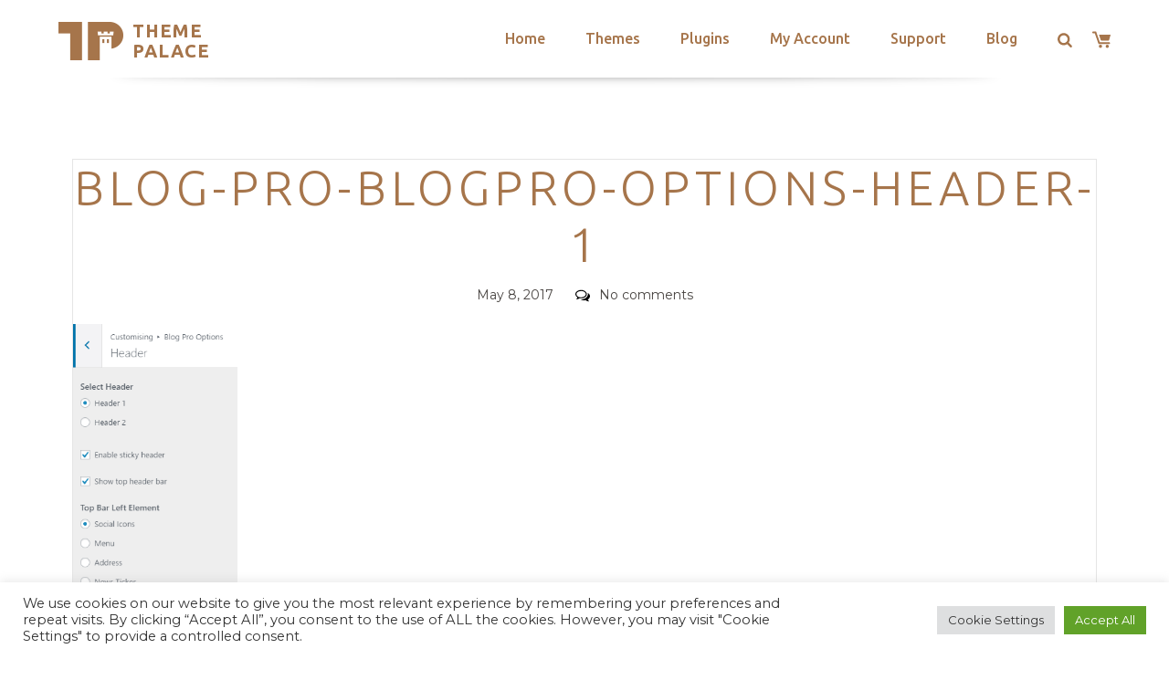

--- FILE ---
content_type: text/html; charset=utf-8
request_url: https://www.google.com/recaptcha/api2/anchor?ar=1&k=6LeXqEYpAAAAAKQkrwKYvQBNG0X_nGzd-mJL6MtL&co=aHR0cHM6Ly90aGVtZXBhbGFjZS5jb206NDQz&hl=en&v=PoyoqOPhxBO7pBk68S4YbpHZ&size=invisible&anchor-ms=20000&execute-ms=30000&cb=b6bmhhxuurqh
body_size: 48591
content:
<!DOCTYPE HTML><html dir="ltr" lang="en"><head><meta http-equiv="Content-Type" content="text/html; charset=UTF-8">
<meta http-equiv="X-UA-Compatible" content="IE=edge">
<title>reCAPTCHA</title>
<style type="text/css">
/* cyrillic-ext */
@font-face {
  font-family: 'Roboto';
  font-style: normal;
  font-weight: 400;
  font-stretch: 100%;
  src: url(//fonts.gstatic.com/s/roboto/v48/KFO7CnqEu92Fr1ME7kSn66aGLdTylUAMa3GUBHMdazTgWw.woff2) format('woff2');
  unicode-range: U+0460-052F, U+1C80-1C8A, U+20B4, U+2DE0-2DFF, U+A640-A69F, U+FE2E-FE2F;
}
/* cyrillic */
@font-face {
  font-family: 'Roboto';
  font-style: normal;
  font-weight: 400;
  font-stretch: 100%;
  src: url(//fonts.gstatic.com/s/roboto/v48/KFO7CnqEu92Fr1ME7kSn66aGLdTylUAMa3iUBHMdazTgWw.woff2) format('woff2');
  unicode-range: U+0301, U+0400-045F, U+0490-0491, U+04B0-04B1, U+2116;
}
/* greek-ext */
@font-face {
  font-family: 'Roboto';
  font-style: normal;
  font-weight: 400;
  font-stretch: 100%;
  src: url(//fonts.gstatic.com/s/roboto/v48/KFO7CnqEu92Fr1ME7kSn66aGLdTylUAMa3CUBHMdazTgWw.woff2) format('woff2');
  unicode-range: U+1F00-1FFF;
}
/* greek */
@font-face {
  font-family: 'Roboto';
  font-style: normal;
  font-weight: 400;
  font-stretch: 100%;
  src: url(//fonts.gstatic.com/s/roboto/v48/KFO7CnqEu92Fr1ME7kSn66aGLdTylUAMa3-UBHMdazTgWw.woff2) format('woff2');
  unicode-range: U+0370-0377, U+037A-037F, U+0384-038A, U+038C, U+038E-03A1, U+03A3-03FF;
}
/* math */
@font-face {
  font-family: 'Roboto';
  font-style: normal;
  font-weight: 400;
  font-stretch: 100%;
  src: url(//fonts.gstatic.com/s/roboto/v48/KFO7CnqEu92Fr1ME7kSn66aGLdTylUAMawCUBHMdazTgWw.woff2) format('woff2');
  unicode-range: U+0302-0303, U+0305, U+0307-0308, U+0310, U+0312, U+0315, U+031A, U+0326-0327, U+032C, U+032F-0330, U+0332-0333, U+0338, U+033A, U+0346, U+034D, U+0391-03A1, U+03A3-03A9, U+03B1-03C9, U+03D1, U+03D5-03D6, U+03F0-03F1, U+03F4-03F5, U+2016-2017, U+2034-2038, U+203C, U+2040, U+2043, U+2047, U+2050, U+2057, U+205F, U+2070-2071, U+2074-208E, U+2090-209C, U+20D0-20DC, U+20E1, U+20E5-20EF, U+2100-2112, U+2114-2115, U+2117-2121, U+2123-214F, U+2190, U+2192, U+2194-21AE, U+21B0-21E5, U+21F1-21F2, U+21F4-2211, U+2213-2214, U+2216-22FF, U+2308-230B, U+2310, U+2319, U+231C-2321, U+2336-237A, U+237C, U+2395, U+239B-23B7, U+23D0, U+23DC-23E1, U+2474-2475, U+25AF, U+25B3, U+25B7, U+25BD, U+25C1, U+25CA, U+25CC, U+25FB, U+266D-266F, U+27C0-27FF, U+2900-2AFF, U+2B0E-2B11, U+2B30-2B4C, U+2BFE, U+3030, U+FF5B, U+FF5D, U+1D400-1D7FF, U+1EE00-1EEFF;
}
/* symbols */
@font-face {
  font-family: 'Roboto';
  font-style: normal;
  font-weight: 400;
  font-stretch: 100%;
  src: url(//fonts.gstatic.com/s/roboto/v48/KFO7CnqEu92Fr1ME7kSn66aGLdTylUAMaxKUBHMdazTgWw.woff2) format('woff2');
  unicode-range: U+0001-000C, U+000E-001F, U+007F-009F, U+20DD-20E0, U+20E2-20E4, U+2150-218F, U+2190, U+2192, U+2194-2199, U+21AF, U+21E6-21F0, U+21F3, U+2218-2219, U+2299, U+22C4-22C6, U+2300-243F, U+2440-244A, U+2460-24FF, U+25A0-27BF, U+2800-28FF, U+2921-2922, U+2981, U+29BF, U+29EB, U+2B00-2BFF, U+4DC0-4DFF, U+FFF9-FFFB, U+10140-1018E, U+10190-1019C, U+101A0, U+101D0-101FD, U+102E0-102FB, U+10E60-10E7E, U+1D2C0-1D2D3, U+1D2E0-1D37F, U+1F000-1F0FF, U+1F100-1F1AD, U+1F1E6-1F1FF, U+1F30D-1F30F, U+1F315, U+1F31C, U+1F31E, U+1F320-1F32C, U+1F336, U+1F378, U+1F37D, U+1F382, U+1F393-1F39F, U+1F3A7-1F3A8, U+1F3AC-1F3AF, U+1F3C2, U+1F3C4-1F3C6, U+1F3CA-1F3CE, U+1F3D4-1F3E0, U+1F3ED, U+1F3F1-1F3F3, U+1F3F5-1F3F7, U+1F408, U+1F415, U+1F41F, U+1F426, U+1F43F, U+1F441-1F442, U+1F444, U+1F446-1F449, U+1F44C-1F44E, U+1F453, U+1F46A, U+1F47D, U+1F4A3, U+1F4B0, U+1F4B3, U+1F4B9, U+1F4BB, U+1F4BF, U+1F4C8-1F4CB, U+1F4D6, U+1F4DA, U+1F4DF, U+1F4E3-1F4E6, U+1F4EA-1F4ED, U+1F4F7, U+1F4F9-1F4FB, U+1F4FD-1F4FE, U+1F503, U+1F507-1F50B, U+1F50D, U+1F512-1F513, U+1F53E-1F54A, U+1F54F-1F5FA, U+1F610, U+1F650-1F67F, U+1F687, U+1F68D, U+1F691, U+1F694, U+1F698, U+1F6AD, U+1F6B2, U+1F6B9-1F6BA, U+1F6BC, U+1F6C6-1F6CF, U+1F6D3-1F6D7, U+1F6E0-1F6EA, U+1F6F0-1F6F3, U+1F6F7-1F6FC, U+1F700-1F7FF, U+1F800-1F80B, U+1F810-1F847, U+1F850-1F859, U+1F860-1F887, U+1F890-1F8AD, U+1F8B0-1F8BB, U+1F8C0-1F8C1, U+1F900-1F90B, U+1F93B, U+1F946, U+1F984, U+1F996, U+1F9E9, U+1FA00-1FA6F, U+1FA70-1FA7C, U+1FA80-1FA89, U+1FA8F-1FAC6, U+1FACE-1FADC, U+1FADF-1FAE9, U+1FAF0-1FAF8, U+1FB00-1FBFF;
}
/* vietnamese */
@font-face {
  font-family: 'Roboto';
  font-style: normal;
  font-weight: 400;
  font-stretch: 100%;
  src: url(//fonts.gstatic.com/s/roboto/v48/KFO7CnqEu92Fr1ME7kSn66aGLdTylUAMa3OUBHMdazTgWw.woff2) format('woff2');
  unicode-range: U+0102-0103, U+0110-0111, U+0128-0129, U+0168-0169, U+01A0-01A1, U+01AF-01B0, U+0300-0301, U+0303-0304, U+0308-0309, U+0323, U+0329, U+1EA0-1EF9, U+20AB;
}
/* latin-ext */
@font-face {
  font-family: 'Roboto';
  font-style: normal;
  font-weight: 400;
  font-stretch: 100%;
  src: url(//fonts.gstatic.com/s/roboto/v48/KFO7CnqEu92Fr1ME7kSn66aGLdTylUAMa3KUBHMdazTgWw.woff2) format('woff2');
  unicode-range: U+0100-02BA, U+02BD-02C5, U+02C7-02CC, U+02CE-02D7, U+02DD-02FF, U+0304, U+0308, U+0329, U+1D00-1DBF, U+1E00-1E9F, U+1EF2-1EFF, U+2020, U+20A0-20AB, U+20AD-20C0, U+2113, U+2C60-2C7F, U+A720-A7FF;
}
/* latin */
@font-face {
  font-family: 'Roboto';
  font-style: normal;
  font-weight: 400;
  font-stretch: 100%;
  src: url(//fonts.gstatic.com/s/roboto/v48/KFO7CnqEu92Fr1ME7kSn66aGLdTylUAMa3yUBHMdazQ.woff2) format('woff2');
  unicode-range: U+0000-00FF, U+0131, U+0152-0153, U+02BB-02BC, U+02C6, U+02DA, U+02DC, U+0304, U+0308, U+0329, U+2000-206F, U+20AC, U+2122, U+2191, U+2193, U+2212, U+2215, U+FEFF, U+FFFD;
}
/* cyrillic-ext */
@font-face {
  font-family: 'Roboto';
  font-style: normal;
  font-weight: 500;
  font-stretch: 100%;
  src: url(//fonts.gstatic.com/s/roboto/v48/KFO7CnqEu92Fr1ME7kSn66aGLdTylUAMa3GUBHMdazTgWw.woff2) format('woff2');
  unicode-range: U+0460-052F, U+1C80-1C8A, U+20B4, U+2DE0-2DFF, U+A640-A69F, U+FE2E-FE2F;
}
/* cyrillic */
@font-face {
  font-family: 'Roboto';
  font-style: normal;
  font-weight: 500;
  font-stretch: 100%;
  src: url(//fonts.gstatic.com/s/roboto/v48/KFO7CnqEu92Fr1ME7kSn66aGLdTylUAMa3iUBHMdazTgWw.woff2) format('woff2');
  unicode-range: U+0301, U+0400-045F, U+0490-0491, U+04B0-04B1, U+2116;
}
/* greek-ext */
@font-face {
  font-family: 'Roboto';
  font-style: normal;
  font-weight: 500;
  font-stretch: 100%;
  src: url(//fonts.gstatic.com/s/roboto/v48/KFO7CnqEu92Fr1ME7kSn66aGLdTylUAMa3CUBHMdazTgWw.woff2) format('woff2');
  unicode-range: U+1F00-1FFF;
}
/* greek */
@font-face {
  font-family: 'Roboto';
  font-style: normal;
  font-weight: 500;
  font-stretch: 100%;
  src: url(//fonts.gstatic.com/s/roboto/v48/KFO7CnqEu92Fr1ME7kSn66aGLdTylUAMa3-UBHMdazTgWw.woff2) format('woff2');
  unicode-range: U+0370-0377, U+037A-037F, U+0384-038A, U+038C, U+038E-03A1, U+03A3-03FF;
}
/* math */
@font-face {
  font-family: 'Roboto';
  font-style: normal;
  font-weight: 500;
  font-stretch: 100%;
  src: url(//fonts.gstatic.com/s/roboto/v48/KFO7CnqEu92Fr1ME7kSn66aGLdTylUAMawCUBHMdazTgWw.woff2) format('woff2');
  unicode-range: U+0302-0303, U+0305, U+0307-0308, U+0310, U+0312, U+0315, U+031A, U+0326-0327, U+032C, U+032F-0330, U+0332-0333, U+0338, U+033A, U+0346, U+034D, U+0391-03A1, U+03A3-03A9, U+03B1-03C9, U+03D1, U+03D5-03D6, U+03F0-03F1, U+03F4-03F5, U+2016-2017, U+2034-2038, U+203C, U+2040, U+2043, U+2047, U+2050, U+2057, U+205F, U+2070-2071, U+2074-208E, U+2090-209C, U+20D0-20DC, U+20E1, U+20E5-20EF, U+2100-2112, U+2114-2115, U+2117-2121, U+2123-214F, U+2190, U+2192, U+2194-21AE, U+21B0-21E5, U+21F1-21F2, U+21F4-2211, U+2213-2214, U+2216-22FF, U+2308-230B, U+2310, U+2319, U+231C-2321, U+2336-237A, U+237C, U+2395, U+239B-23B7, U+23D0, U+23DC-23E1, U+2474-2475, U+25AF, U+25B3, U+25B7, U+25BD, U+25C1, U+25CA, U+25CC, U+25FB, U+266D-266F, U+27C0-27FF, U+2900-2AFF, U+2B0E-2B11, U+2B30-2B4C, U+2BFE, U+3030, U+FF5B, U+FF5D, U+1D400-1D7FF, U+1EE00-1EEFF;
}
/* symbols */
@font-face {
  font-family: 'Roboto';
  font-style: normal;
  font-weight: 500;
  font-stretch: 100%;
  src: url(//fonts.gstatic.com/s/roboto/v48/KFO7CnqEu92Fr1ME7kSn66aGLdTylUAMaxKUBHMdazTgWw.woff2) format('woff2');
  unicode-range: U+0001-000C, U+000E-001F, U+007F-009F, U+20DD-20E0, U+20E2-20E4, U+2150-218F, U+2190, U+2192, U+2194-2199, U+21AF, U+21E6-21F0, U+21F3, U+2218-2219, U+2299, U+22C4-22C6, U+2300-243F, U+2440-244A, U+2460-24FF, U+25A0-27BF, U+2800-28FF, U+2921-2922, U+2981, U+29BF, U+29EB, U+2B00-2BFF, U+4DC0-4DFF, U+FFF9-FFFB, U+10140-1018E, U+10190-1019C, U+101A0, U+101D0-101FD, U+102E0-102FB, U+10E60-10E7E, U+1D2C0-1D2D3, U+1D2E0-1D37F, U+1F000-1F0FF, U+1F100-1F1AD, U+1F1E6-1F1FF, U+1F30D-1F30F, U+1F315, U+1F31C, U+1F31E, U+1F320-1F32C, U+1F336, U+1F378, U+1F37D, U+1F382, U+1F393-1F39F, U+1F3A7-1F3A8, U+1F3AC-1F3AF, U+1F3C2, U+1F3C4-1F3C6, U+1F3CA-1F3CE, U+1F3D4-1F3E0, U+1F3ED, U+1F3F1-1F3F3, U+1F3F5-1F3F7, U+1F408, U+1F415, U+1F41F, U+1F426, U+1F43F, U+1F441-1F442, U+1F444, U+1F446-1F449, U+1F44C-1F44E, U+1F453, U+1F46A, U+1F47D, U+1F4A3, U+1F4B0, U+1F4B3, U+1F4B9, U+1F4BB, U+1F4BF, U+1F4C8-1F4CB, U+1F4D6, U+1F4DA, U+1F4DF, U+1F4E3-1F4E6, U+1F4EA-1F4ED, U+1F4F7, U+1F4F9-1F4FB, U+1F4FD-1F4FE, U+1F503, U+1F507-1F50B, U+1F50D, U+1F512-1F513, U+1F53E-1F54A, U+1F54F-1F5FA, U+1F610, U+1F650-1F67F, U+1F687, U+1F68D, U+1F691, U+1F694, U+1F698, U+1F6AD, U+1F6B2, U+1F6B9-1F6BA, U+1F6BC, U+1F6C6-1F6CF, U+1F6D3-1F6D7, U+1F6E0-1F6EA, U+1F6F0-1F6F3, U+1F6F7-1F6FC, U+1F700-1F7FF, U+1F800-1F80B, U+1F810-1F847, U+1F850-1F859, U+1F860-1F887, U+1F890-1F8AD, U+1F8B0-1F8BB, U+1F8C0-1F8C1, U+1F900-1F90B, U+1F93B, U+1F946, U+1F984, U+1F996, U+1F9E9, U+1FA00-1FA6F, U+1FA70-1FA7C, U+1FA80-1FA89, U+1FA8F-1FAC6, U+1FACE-1FADC, U+1FADF-1FAE9, U+1FAF0-1FAF8, U+1FB00-1FBFF;
}
/* vietnamese */
@font-face {
  font-family: 'Roboto';
  font-style: normal;
  font-weight: 500;
  font-stretch: 100%;
  src: url(//fonts.gstatic.com/s/roboto/v48/KFO7CnqEu92Fr1ME7kSn66aGLdTylUAMa3OUBHMdazTgWw.woff2) format('woff2');
  unicode-range: U+0102-0103, U+0110-0111, U+0128-0129, U+0168-0169, U+01A0-01A1, U+01AF-01B0, U+0300-0301, U+0303-0304, U+0308-0309, U+0323, U+0329, U+1EA0-1EF9, U+20AB;
}
/* latin-ext */
@font-face {
  font-family: 'Roboto';
  font-style: normal;
  font-weight: 500;
  font-stretch: 100%;
  src: url(//fonts.gstatic.com/s/roboto/v48/KFO7CnqEu92Fr1ME7kSn66aGLdTylUAMa3KUBHMdazTgWw.woff2) format('woff2');
  unicode-range: U+0100-02BA, U+02BD-02C5, U+02C7-02CC, U+02CE-02D7, U+02DD-02FF, U+0304, U+0308, U+0329, U+1D00-1DBF, U+1E00-1E9F, U+1EF2-1EFF, U+2020, U+20A0-20AB, U+20AD-20C0, U+2113, U+2C60-2C7F, U+A720-A7FF;
}
/* latin */
@font-face {
  font-family: 'Roboto';
  font-style: normal;
  font-weight: 500;
  font-stretch: 100%;
  src: url(//fonts.gstatic.com/s/roboto/v48/KFO7CnqEu92Fr1ME7kSn66aGLdTylUAMa3yUBHMdazQ.woff2) format('woff2');
  unicode-range: U+0000-00FF, U+0131, U+0152-0153, U+02BB-02BC, U+02C6, U+02DA, U+02DC, U+0304, U+0308, U+0329, U+2000-206F, U+20AC, U+2122, U+2191, U+2193, U+2212, U+2215, U+FEFF, U+FFFD;
}
/* cyrillic-ext */
@font-face {
  font-family: 'Roboto';
  font-style: normal;
  font-weight: 900;
  font-stretch: 100%;
  src: url(//fonts.gstatic.com/s/roboto/v48/KFO7CnqEu92Fr1ME7kSn66aGLdTylUAMa3GUBHMdazTgWw.woff2) format('woff2');
  unicode-range: U+0460-052F, U+1C80-1C8A, U+20B4, U+2DE0-2DFF, U+A640-A69F, U+FE2E-FE2F;
}
/* cyrillic */
@font-face {
  font-family: 'Roboto';
  font-style: normal;
  font-weight: 900;
  font-stretch: 100%;
  src: url(//fonts.gstatic.com/s/roboto/v48/KFO7CnqEu92Fr1ME7kSn66aGLdTylUAMa3iUBHMdazTgWw.woff2) format('woff2');
  unicode-range: U+0301, U+0400-045F, U+0490-0491, U+04B0-04B1, U+2116;
}
/* greek-ext */
@font-face {
  font-family: 'Roboto';
  font-style: normal;
  font-weight: 900;
  font-stretch: 100%;
  src: url(//fonts.gstatic.com/s/roboto/v48/KFO7CnqEu92Fr1ME7kSn66aGLdTylUAMa3CUBHMdazTgWw.woff2) format('woff2');
  unicode-range: U+1F00-1FFF;
}
/* greek */
@font-face {
  font-family: 'Roboto';
  font-style: normal;
  font-weight: 900;
  font-stretch: 100%;
  src: url(//fonts.gstatic.com/s/roboto/v48/KFO7CnqEu92Fr1ME7kSn66aGLdTylUAMa3-UBHMdazTgWw.woff2) format('woff2');
  unicode-range: U+0370-0377, U+037A-037F, U+0384-038A, U+038C, U+038E-03A1, U+03A3-03FF;
}
/* math */
@font-face {
  font-family: 'Roboto';
  font-style: normal;
  font-weight: 900;
  font-stretch: 100%;
  src: url(//fonts.gstatic.com/s/roboto/v48/KFO7CnqEu92Fr1ME7kSn66aGLdTylUAMawCUBHMdazTgWw.woff2) format('woff2');
  unicode-range: U+0302-0303, U+0305, U+0307-0308, U+0310, U+0312, U+0315, U+031A, U+0326-0327, U+032C, U+032F-0330, U+0332-0333, U+0338, U+033A, U+0346, U+034D, U+0391-03A1, U+03A3-03A9, U+03B1-03C9, U+03D1, U+03D5-03D6, U+03F0-03F1, U+03F4-03F5, U+2016-2017, U+2034-2038, U+203C, U+2040, U+2043, U+2047, U+2050, U+2057, U+205F, U+2070-2071, U+2074-208E, U+2090-209C, U+20D0-20DC, U+20E1, U+20E5-20EF, U+2100-2112, U+2114-2115, U+2117-2121, U+2123-214F, U+2190, U+2192, U+2194-21AE, U+21B0-21E5, U+21F1-21F2, U+21F4-2211, U+2213-2214, U+2216-22FF, U+2308-230B, U+2310, U+2319, U+231C-2321, U+2336-237A, U+237C, U+2395, U+239B-23B7, U+23D0, U+23DC-23E1, U+2474-2475, U+25AF, U+25B3, U+25B7, U+25BD, U+25C1, U+25CA, U+25CC, U+25FB, U+266D-266F, U+27C0-27FF, U+2900-2AFF, U+2B0E-2B11, U+2B30-2B4C, U+2BFE, U+3030, U+FF5B, U+FF5D, U+1D400-1D7FF, U+1EE00-1EEFF;
}
/* symbols */
@font-face {
  font-family: 'Roboto';
  font-style: normal;
  font-weight: 900;
  font-stretch: 100%;
  src: url(//fonts.gstatic.com/s/roboto/v48/KFO7CnqEu92Fr1ME7kSn66aGLdTylUAMaxKUBHMdazTgWw.woff2) format('woff2');
  unicode-range: U+0001-000C, U+000E-001F, U+007F-009F, U+20DD-20E0, U+20E2-20E4, U+2150-218F, U+2190, U+2192, U+2194-2199, U+21AF, U+21E6-21F0, U+21F3, U+2218-2219, U+2299, U+22C4-22C6, U+2300-243F, U+2440-244A, U+2460-24FF, U+25A0-27BF, U+2800-28FF, U+2921-2922, U+2981, U+29BF, U+29EB, U+2B00-2BFF, U+4DC0-4DFF, U+FFF9-FFFB, U+10140-1018E, U+10190-1019C, U+101A0, U+101D0-101FD, U+102E0-102FB, U+10E60-10E7E, U+1D2C0-1D2D3, U+1D2E0-1D37F, U+1F000-1F0FF, U+1F100-1F1AD, U+1F1E6-1F1FF, U+1F30D-1F30F, U+1F315, U+1F31C, U+1F31E, U+1F320-1F32C, U+1F336, U+1F378, U+1F37D, U+1F382, U+1F393-1F39F, U+1F3A7-1F3A8, U+1F3AC-1F3AF, U+1F3C2, U+1F3C4-1F3C6, U+1F3CA-1F3CE, U+1F3D4-1F3E0, U+1F3ED, U+1F3F1-1F3F3, U+1F3F5-1F3F7, U+1F408, U+1F415, U+1F41F, U+1F426, U+1F43F, U+1F441-1F442, U+1F444, U+1F446-1F449, U+1F44C-1F44E, U+1F453, U+1F46A, U+1F47D, U+1F4A3, U+1F4B0, U+1F4B3, U+1F4B9, U+1F4BB, U+1F4BF, U+1F4C8-1F4CB, U+1F4D6, U+1F4DA, U+1F4DF, U+1F4E3-1F4E6, U+1F4EA-1F4ED, U+1F4F7, U+1F4F9-1F4FB, U+1F4FD-1F4FE, U+1F503, U+1F507-1F50B, U+1F50D, U+1F512-1F513, U+1F53E-1F54A, U+1F54F-1F5FA, U+1F610, U+1F650-1F67F, U+1F687, U+1F68D, U+1F691, U+1F694, U+1F698, U+1F6AD, U+1F6B2, U+1F6B9-1F6BA, U+1F6BC, U+1F6C6-1F6CF, U+1F6D3-1F6D7, U+1F6E0-1F6EA, U+1F6F0-1F6F3, U+1F6F7-1F6FC, U+1F700-1F7FF, U+1F800-1F80B, U+1F810-1F847, U+1F850-1F859, U+1F860-1F887, U+1F890-1F8AD, U+1F8B0-1F8BB, U+1F8C0-1F8C1, U+1F900-1F90B, U+1F93B, U+1F946, U+1F984, U+1F996, U+1F9E9, U+1FA00-1FA6F, U+1FA70-1FA7C, U+1FA80-1FA89, U+1FA8F-1FAC6, U+1FACE-1FADC, U+1FADF-1FAE9, U+1FAF0-1FAF8, U+1FB00-1FBFF;
}
/* vietnamese */
@font-face {
  font-family: 'Roboto';
  font-style: normal;
  font-weight: 900;
  font-stretch: 100%;
  src: url(//fonts.gstatic.com/s/roboto/v48/KFO7CnqEu92Fr1ME7kSn66aGLdTylUAMa3OUBHMdazTgWw.woff2) format('woff2');
  unicode-range: U+0102-0103, U+0110-0111, U+0128-0129, U+0168-0169, U+01A0-01A1, U+01AF-01B0, U+0300-0301, U+0303-0304, U+0308-0309, U+0323, U+0329, U+1EA0-1EF9, U+20AB;
}
/* latin-ext */
@font-face {
  font-family: 'Roboto';
  font-style: normal;
  font-weight: 900;
  font-stretch: 100%;
  src: url(//fonts.gstatic.com/s/roboto/v48/KFO7CnqEu92Fr1ME7kSn66aGLdTylUAMa3KUBHMdazTgWw.woff2) format('woff2');
  unicode-range: U+0100-02BA, U+02BD-02C5, U+02C7-02CC, U+02CE-02D7, U+02DD-02FF, U+0304, U+0308, U+0329, U+1D00-1DBF, U+1E00-1E9F, U+1EF2-1EFF, U+2020, U+20A0-20AB, U+20AD-20C0, U+2113, U+2C60-2C7F, U+A720-A7FF;
}
/* latin */
@font-face {
  font-family: 'Roboto';
  font-style: normal;
  font-weight: 900;
  font-stretch: 100%;
  src: url(//fonts.gstatic.com/s/roboto/v48/KFO7CnqEu92Fr1ME7kSn66aGLdTylUAMa3yUBHMdazQ.woff2) format('woff2');
  unicode-range: U+0000-00FF, U+0131, U+0152-0153, U+02BB-02BC, U+02C6, U+02DA, U+02DC, U+0304, U+0308, U+0329, U+2000-206F, U+20AC, U+2122, U+2191, U+2193, U+2212, U+2215, U+FEFF, U+FFFD;
}

</style>
<link rel="stylesheet" type="text/css" href="https://www.gstatic.com/recaptcha/releases/PoyoqOPhxBO7pBk68S4YbpHZ/styles__ltr.css">
<script nonce="lObnD9CFgELReUmQZaGajA" type="text/javascript">window['__recaptcha_api'] = 'https://www.google.com/recaptcha/api2/';</script>
<script type="text/javascript" src="https://www.gstatic.com/recaptcha/releases/PoyoqOPhxBO7pBk68S4YbpHZ/recaptcha__en.js" nonce="lObnD9CFgELReUmQZaGajA">
      
    </script></head>
<body><div id="rc-anchor-alert" class="rc-anchor-alert"></div>
<input type="hidden" id="recaptcha-token" value="[base64]">
<script type="text/javascript" nonce="lObnD9CFgELReUmQZaGajA">
      recaptcha.anchor.Main.init("[\x22ainput\x22,[\x22bgdata\x22,\x22\x22,\[base64]/[base64]/[base64]/KE4oMTI0LHYsdi5HKSxMWihsLHYpKTpOKDEyNCx2LGwpLFYpLHYpLFQpKSxGKDE3MSx2KX0scjc9ZnVuY3Rpb24obCl7cmV0dXJuIGx9LEM9ZnVuY3Rpb24obCxWLHYpe04odixsLFYpLFZbYWtdPTI3OTZ9LG49ZnVuY3Rpb24obCxWKXtWLlg9KChWLlg/[base64]/[base64]/[base64]/[base64]/[base64]/[base64]/[base64]/[base64]/[base64]/[base64]/[base64]\\u003d\x22,\[base64]\x22,\x22D8OWwo3DjMOfwrTCmnbDqcK3ejZBwo/DqGV2BsOqwoplwovCo8O8w4Viw5dhwqLCv1RDTw/[base64]/[base64]/[base64]/w7YxwpUuRMKyw63CinnDsMOQZ8OqwqbCqAd6FzPDk8OmwofCp3HDm1ISw4lFBm/CnsOPwqMWX8O+CMKDHldHw6fDhlQtw4hAckjDqcOcDmJKwqtZw7vCg8OHw4YYworCssOKdcKyw5gGSRZsGQVUcMOTMMOpwpoQwrAEw6lARMOhfCZTICUWw6fDtCjDvMOTMhEIbncLw5PCgHlfaU9lMmzDqnzCliMXUEcCworDv03CrQ17ZWwpVkAiIMKZw4s/WB3Cr8KgwpQ5wp4GYcOBGcKjJQxXDMOYwqhCwp1aw6TCvcOdccOaCHLDoMOnNcKxwoHChyRZw6TDsVLCqQbCv8Oww6vDkMONwp83w58JFQE7wrU/dD9nwqfDsMOyCMKLw5vCjMKAw58GC8KcDjhTw7EvLcKRw48gw4V6UsOjw4Nzw6MqwrvClcOjAynDshnDhsO/w5DCqVk9LMONw7fDnwY2FFrDsVEdw5YsBMOJw69nZ2LDncKucA8Xw6tCRcOrw43DhcKNCcKbccKtwrnDrcK4YhRjwo4wWMKNZMKDwqLDvk3Ct8Obw4bCrRM8WcO6CiLCvzgWw7VCZnJOwobCnXhow53CnMOEw6kfUMKMwpHDkMOlOsO6wpnDr8OTwp3Cqw/CnmJhV0zDgsKKLXxQwqfCp8K7wpBvw57DuMO2w7fCl1ZGeWQQwoU7wpTChC4Ow5YSw6Ikw4/Dq8OVcsKITsOXwpPCkMK6woHCiUROw53CosO2XyQsOcKfFjTDph3CkyDCsMKTZsKHw6/[base64]/CmcKBw5PChDoXwoTCpsKJwpsnGsOKwrNJAkHDnl5/fMKSw7cow57CrMO5w7nDlcOpKHbDgsKzwrjCizTDpsKhGsOfw4bCjcKjwrzCqhM7YcK/cmpFw4JDwrxUw5E7w5JuwqTDnAQkFsO2wopUw7Nfb0cLwojDqjfDu8KlwpbClzjDj8K3w4PDicONUFhLZRdODhYHMMKBwo7DgsK/wq83cXAWRMKswrYKN1jDnnMZUQLDq35KLlgywpzDkMKsCRFTw6Zyw6tAwrjDjAXDqsOiFyTDoMOFw6NswqIdw6Yow63CkFF2GMKNd8KYwrZaw5cjFsObVDFwGnnDkATDsMOKwrXDh0VfwpTCmCHDnMK8KmrCk8OcAMO6w5Q/KV/CpXQhH1DDvsKvRsOWwpwFw5VJIQcqw4zDrcKFCsOewp9ewqHDt8KjVsOICwAkwqh/M8KVw6rDmhjDt8K9R8OwfULCpFFQIsOiwo0gw5bDvcO8B39uCVRowpR2wpAsOcKOw602wqPDsWtYwqzCu1dJwq/[base64]/[base64]/CpMO7wpojAMKBC13DssOvFcOtRgjCiHbDu8KJfx1vIhbDv8OXX1/ChcOywpzDsDTCvCPDtsKVwpVUCjxRKsOvXQ9AwoJ2w69OX8KTw7xydXvDk8O8w6fDucKaJcOIwodPbjfCjlTCm8KfS8Oyw4/[base64]/Dg0nCkjHDlMKIwq7CkcOvwr5qw6lWL3rCp17CjBrDpyfChB/Cv8OmZcK6dcKww4zDimA6VEbCi8O/wpJTw51/UTrCsxwYRypsw4BtOxFGwpAKw6LDlcOLwqsGZ8KtwodpC05/IVTDrsKgFcOBR8OrXX5vwphYKcKYT2Zbw7oFw4gfw4nDusOawoUqUwDDoMOSw4nDlAJHIFNdMcKmPWHDm8KNwoFBZMK1e10cNMOQesO7wqsBLGIfVsO3XFDDnBjCmsKmw5LCisO1VMOTwpkSw5vDmcKVPA/CncK3MMOJTSFedcOyD3PChwMHw7vDiT7DjWDClDnDmRDDnGM8wojDvBzDuMODGwRMIMK7w4QYw4hnwpjCkwIRw7s8JMKHeWvCv8KIMsObfk/[base64]/Dk3zDqMKlbsKmwrjDlQ8Kwp/[base64]/Ch8KnJV0+IXkofsOuH0PCmUNvdkopPBTDv3bCvcKtGTJ6w4xxRcKSI8K+B8K2wpduwrrDvQVVOALCpRtHcGFIw7llTCrClMOJGG3CqTFkwogyHQ8Mw4zDi8KWw4/Cl8Oew79Dw7rCsiZvwrXDkMKhw63CusKbaTxGBsOMSiLDm8KxPcOyFg/[base64]/DpMKmDRnCmsKxw47ChcOpwqoEdMKfwqwFNwTCmg/[base64]/CvVwpw78oZBHClsKdw4nCo2TCqSNwRcOuTBHDusOOwobCtcOdwoPCrH4dPsK1w5wyfhbCiMOrwpgfbx0uw5nDjcKDKsODw6h/[base64]/CqFbCk8K+w7vDkcOEATo/[base64]/wpTDt8KEwpIIw4XCtsODwp3CvcOOYzIkSCvDtsK/[base64]/[base64]/bVhXw6fDlcOhKTvDgMODwq7DmhUOwo3DosOyw49Pw4zDpMKNBcOWTQFWwrjDqBHDhkxpwrTCiQk/[base64]/DlQIrwrx6wp9Dwr1Fw63Dgg3CuyvCknVOw5HCjsOnwpzDm3LCoMO+w7fDiXrCjzrCkyvDicOjf1fDhVjDisODwovCvcKUFsKqFMKhA8KABMOiw7PDmsOmw4/CmR04cRVeSlBpKcKdIMO5wqnDncOTwohQwrbDsGMxHcK+ZS1EB8OdDRUXw5duwoolD8OPSsO5IcOEVsO/M8O9wow3QSzDgMOAw7d6PMKgwqFww5/CvXTCusOJw6LCn8KtwpTDr8Ouw7wKwrYPZMOswrNKdTXDhcOhJcKuwoFWwqTCpHfCpcKHw6fDkCrCjMKYThJhw4/CmA9QfRlZOBpWcG9Rw7jCmn4kIcOsHMK4UAFEbcKKw6TCmnlgcDHCrx8eUmAOCn3Dkn/[base64]/Cj8KuXcOuPT7Ck8Okw6vDjsKbwrQkdMKDwovCrA7DsMKywpXDuMOJQ8O2wrvCmMOmWMKJwpTDucK5VMOgwrBKMcKxwo3Di8OIf8OFWsOXX3DDjEEswo1SwrbCr8OdO8K0w6fDrF5AwrrCusOpwqRNfRfCpcOVdcOpwonCp3nDryA/[base64]/[base64]/AsO2w4DDisOmJsKtw7FaJm7Cm1vCizzCjMOow557CnfCvBnCgnBwwrNHw5Vrw7QbTEdMwpERFsObw4t/wpFyE3HCm8OBwrXDp8OMwqM6SyPDg1YYJMOrAMOVw6QUwqjChMOHNMOnw6XDgFTDmS/[base64]/woIIw73Dr8KFdQ7CmMKweUHCrTfDtxjDvcOywrnCssOje8KsDcO2wp00F8OgPcKFw4ELVn7CqULDucOhw53DqHMwH8Kzw6Y2QyATa3kJw5HCqHHCjn5zKGTCuAHCssKAw4rDs8Oww7DCiWxAwoPDgn/DrsOlw5DDv0gZw5FcIcKSw77DlE8IwpPCt8KMw7xyw4TDk1DDiA7DrUHDgsKaw53DnSXDjMKoLsO7bh7DhcK/[base64]/[base64]/[base64]/[base64]/[base64]/[base64]/DjWXCncOgw7d9WsK3bcK7G8KBIsKYwo3ClMKSw7p8w7pDw4defGvDrEbDuMKnPsOsw6U1wqfDvFzDsMOuOkMPPMOyGcK6C1bCjsOwaDEZMcKmwpZqLhbDmnEQw59FcsKwPikqw4/DiVnDvsO7wphzNMOUwqXCiyonw6tpesO6MSfCmGrDul46ZR/DqcOVw7PDiWAnZm9ODsKJwrwbwrpDw6TDi1Y0ISTCgx/Dt8KgYQfDgsOWwpIsw7s0wpMBwq9Ce8KnQnECUcK/wqLCszNBw6fCscObw6JeKMOHe8ORw5Qrw77DkwPCjMOxw7/CkcKCw4xjw7nDn8OiTUZ/wozCisKBw5Zvc8KJT3oGwoANMVnDjsOUw51WZcOkdixKw7jConVxQ2g+LMOUwqbCq3FHw7wJX8OjI8OnwrnDnFnCkAzCq8O7EMOFRDTDvcKawr/CoEUuwqdSw6c9KMK3wpcQfg/CtWYFSzFmXsKfwp3CiQh2TnACwq7Cp8KgasOLw4TDjVDDjgLCiMKXwo0cZXFcw6EIS8K/dcOyw6rDs0QadcKtw5lnccO/w6vDhjHDrG/Cq30Hb8Oewokrwp93wqx4VnvCr8O2WlsvD8KTdFssw7EJTCnCv8O3wppCWsOBwoBkwqDCmMKlwpsHw5/DuWPCkMOTw6Bww5TDhMKuw49nwp0DA8KjM8ODSThzwoLCosO4wqXDsA3DlwJ0w4/DnndqacO4EHlow5kBw4YKFU3DrDQHw4Z6w6DCkcKxwoXDhGwsG8Ovw7fCgMKnTMK/[base64]/DqsOtwpzCpcOzAMOxT8KrH8KXw7fCuUvCuVxCwo/[base64]/DuMKybT7DsjZbw6Y4e8Kiwp/[base64]/CpsOywoHCo8OgGsO3w4dASMK7fsKYcUMZGRjDkCNAw78Owo3DksOjI8O0QcO2VVtaeRLCuw8PworCuGrCswVBVF8fwopmfsKfw5BdUSTDksOGacKcbcOYLsKjbntuTijDl2/DqcOpUMKkRcO0w4vCoT7DjcKLBAgwD0TCo8KFeQQuFHY4G8Kpw5/Clz/CozjDjSpsw5Q5wr/DmV7CuQlHIsO9w4zDnxjDm8OBaiLCvQtFwp7Du8O3w5dMwoAwYcOBwojDvcOxIT5YZi/CiRUWwpAXwrtaH8KIw7TDqsOYw58hw4kGZwojVn7DlsK9AzTDocOvAsK+WxvDnMKzw7bCrsKJF8OfwqVZfyYzw7bDrsKGQQ7CusO+w7DDkMO0wroxbMKXdhh2PlpfUcOwcMKZQcOsdADCtA/[base64]/w4d/wrvDl8O+wovCmjHCmcOIDcK/wpPDiMKvcCrCr8KcwprCkkbCgHMDwo3DuD8GwoRDPjrDkMKSwqXDsRTChHfCnMONwpt/w6ZJw4o0woldwoXCnT5pK8OhfMK3wr7CtyRpw4ZOwrUhBsOLwp/CvBbDhMK2NMO8d8KMwrTDnnnDvwkGwrDCvMORw4Ujwpxww6vCjsOxcibDoBJWE2DDqCrCpiDCrzZwDDfCmsK6ezFWworCjUPDh8OdL8K0C3VbRsOcSMK+w4nDo3nCg8KOS8Oow4fCgsOWw4hJJVzCjMO3w75Jw6LDusOaEMKeVsKawo/DnsOhwp0pfcOtYcKBSsO9wqIFw5Rmb25AdinCocKYD3vDgMOzw79vw6rDmMOcbmzDqn1vwrjCpComPB8RLsO4X8KDTEV6w4/DkCJTw5jCiA5YBsKdMBPClcOaw5Utwrlxw4oww73Dh8OdwpDDtk3CnxF8w7J1E8OGQ3DDu8O4MMOzFlLDgwMUw4XCkGLCgcO6w6XCo20YMyDChMKHw4hFScKPwq9hwonDoT3DnBwgw4UCw6AHwq/DpQ1Bw6sAF8KqVil/eSjDscOeYhvChMO/wr1jwpYtw7TCq8Ohw6BvcsObw6cNeSvDv8Ktw6c2w4cJLMOJwp1xCsKjwrvCmjLCkXXCt8OLw5BuYSt3w4RoA8OnS1Uvw4IINsKWw5XCqWo0G8K4acKMIsKrOMO8FRTDsEHClsOxVMKDUVpCw5AgEHjDssO3wpISd8OFK8KHw4/CowXChz/CqTcdCMK/asKCwqXCsU7CgXg2c3nDhkFmw7Fdw6RDw6/CrmDDusOEIDvCksO/wpleAMKZwoPDlk/DscK7wpUKw6JedMK8CcKFO8KbR8K2H8KvTkjDqVPCn8OAwrzDrGTCmhEHw6oxaFLDkcKnw5/[base64]/DhENKwp0RwpHCnMKvwqDCoDcMwqJWw69mwr3DmBtEw7YqBzkewrkyDcORwrzDqlpMw748IMOuwpDChsOjwpTCgmdnV3sJFSfCuMK+c2XCpTRMRMORf8OswrA0w6DDtMO2OUt4G8KHfcOVXcK1w4gSwpHDscOrO8K7BcKhw5ZgcBJsw4cIwqNvQxUgMmjCssKHR0/DvMK4wr7CrzDDnsK8woHDlhtKTRQvwpbDgMO/[base64]/[base64]/w5/ClMK5QsOiwpBKw7jCtTbCrMKUwqjDmMKFwqRcwqJGR2BOwq4IFcOoEcOfwoQzw5LCnMOlw6M4Cm/Cj8OLw5DCkwHDvsKHL8Obw6zDi8ONw4vDhsO0w6PDgTE4FEQyGcO6YTPDvHTCkF8SUnUXacO2w7fDusK4e8KXw5Y/EsKaBMO9wqENwpUpQMK5w4QSwq7CgUEEc1Y2wp/Cg1zDl8KrMXbCi8Kiwp0sworCtSvDkAMjw6opGMKZwpQPwpUkDDLClMKzw5E3wqHDvgHCpXpsNHTDhMOGGSYCwoZ9wq9aKxDDhBPDqcOIw7l/w4TChWlkw7IZwoJfC1TCvcKDwpIowrsTwoZ2w5BVw55GwpUdYCNiwoTCny/DnMKvwrjDrmMOHMKuw5TDq8KMG2IONRTCo8KFIAfCo8OuSMOWwqTCthdjPMK9wqQJDMO9w5V5Y8KXL8K5YXVbwofDpMOUwovCiXkBwqVZwr/CvH/[base64]/[base64]/CkMO7bTIxWVIOw5XCrcKCfcKtESLDoMK3ABFWBy9cw5hKU8Ksw4DDgsOuwr9lBsKgCGALwo/[base64]/wpp8w79ROsKAwojCl8KObT/Cl8OVSx7CgcKuXS/ChcKmwpjDtnbDuBPCscOJwpphw6bCncOpL1rDkTrDr3/DjMOuw73DgDHDqEkUw6JnKcOyfsKhw63DuwXCuzvDhTjCiTRpOgY+w6gfw5jCqw8wHcK0BcOawpZGdQlRwoMhbiXDtifDmcKKw7/DtcKsw7cvwoslwolKaMOXw7Uiw7XDjcOew5QNwqjDpsKfXMO7WcObLMOSMA8Vwro2w7tZAcKCwqAeXljDmsKVH8OJRwPCi8O+wprCkiDCr8KWw6cSwoxlwocow5/CtRsQCMKcW01WAcK4w5tUEQcEwoHDmw7CiSJqw7vDok7Ct3TCllZFw5AQwo7Dnnl/BmHDoG3CsMKRw59nw7pnM8Oww4/DhV/Dv8OJwox/w5rCkMK4w5DDhH3DgMKJw71HbsOqYQXClcOlw79+VEN7w70/bsOcwozCql7DgMOLwpnCshbCp8K+U3bDqUjClG/CrRhGIMKOQ8O1ZsOXWsKBw583R8KYXhJrwqptYMKLw4rDjUwxPmBkcW8/w4vDpcKWw78xKcO2Pw0MQhx9ZcK0BlEYBm9GByAJwo0XR8OHwrMow7nCusOMw6ZeRzhHGsORw4hDwojDnsOEYcOQZcOVw5/[base64]/w45BwpnCo8KRO1B7DSNzwrPDisKow5YjwpTCm03CmRMFCEfDgMK/[base64]/OMKWHw4gw6N0HsOBWiV+w4jDgcK0R0DCqcKkXU10UsK6e8OzNQvDgkAMwoJBAW/CjSpVCELCjMKdPsO+w6LDtnsgwoYCw7I0wp3DmCcZwqLDmsOkw5hRwp/[base64]/CpxARwq7Cjn7CjlIIw7DCjcOXwrt7ATHDksOOwqkjHcO5X8O/w4YUO8OFbGUSdW/DicKRRMKaGMOUOxBZU8OyEsKdQ1dDCyzDqMOiw7tuWMKbGlcNT2t2w6zCj8OUVWPCgyLDtC3DvT/Cl8KHwrIeccO/wp7Ckw7CvcOuYDrDuxU4bBFQDMKSN8KPYGrCuBlcw4VfLgzDqsKZw6/CocOaPTk0w5HDnXdsdHTClcKQw6/DtMO0w5jDpcOWw53DvcOfw4ZyYT7DqsKkC38KM8OOw7Yfw5vDucOfw5nDpWjDkMO/[base64]/[base64]/c0HDgsKGesOua8KHwojCncKkGWAWw7bCmxVoMcKVw60QYhzCkCBew6oSO3oRwqfCmFFlwoHDucOsacK+wq7DnyLDg3gDw5DClDtfcDZFFF/Dl2FuCcOcZzzDlsOlwqlFYysywrQEwq5KOVXCqcKsQXhJJ1kfwo/[base64]/LjfChsKiYcKBDcKTbnjCrsKdwrrDq8KzLQTDlz/[base64]/CuSDCkC/ChAPDoMO0AsOKdsKoV8Kuwo/[base64]/[base64]/[base64]/OjnCg8KJVsOLwoUtVBU5R8KMw5lSGsKtwpbDvX7ClMONG1XCjnTCvsKTC8K0w47Do8KowpUZw64Bw7MGw7cjwrzDh31mw7HDnsObTWl/[base64]/DoWnDij3Cu8Ohw5/Dl8KLw6oWwo3DhWfDiMK+ESBww4wAwovDnsObwqPCgsOXwq5mwp7Dg8O/KVHCnkzClEwkEsOzR8O5JmN6AArDvncCw5Q8wofDtk4Bwq8ww4pkAjPDo8KuwoTChcOFQ8O4CcOfcUTDtwrCmFHCqMKcK3TCrsKHEDQkwrbCvHLCsMKWwpzDgivCrAkLwpdzRcOsb1E9wqQsGCTChMO8w5dgw5I6dyHDrHhfwqI2wr7DhDfDusKPw5RYdkPDtR/DusKSJMKlwqd+w68lZMOIw5nCvQ3CuDLDocKLfcOue1zDoDUQesOPZAYzw6zClMOdcgPDncKUw5kEbAvDqMK/w5zDucOiw6x+N3rCtzHCrMKFPQ9OOsO7P8Kxw4rCjsKcHkgFwq07w5DCoMOjS8KzVsKvwop9XUHDqD8wdcOgw6dsw4/DicKxUsKIwq7DgyJhYznDssKPw4bDqg7Dm8OjOMO1JcO2Hi/DksKzw53DmcOawoTCtMO7CwLDsBE7wrMCUcKSPsOPSwPCsQonSh0Mw6/[base64]/w6h2wodRFGt5w6YMGgTDmEzDqwV/wpV7w7DDt8K5cMOgFRgnw6XCq8OSEF9iwrYpwqtHdRXCrMOrw7lJHMOxwqHDjxJmG8O9w63DtWtbwo5GK8OnA33CiF3DgMOXw4AAwqvCpMK/wqTCvsOgX37DlMKWwrA8HsO8w6DDgVcowpsWFR4PwpFfw67Ds8O0bQ8Ow69ow5LDocKqRsKYw55CwpApKcONw7k5w4DDgA9FIRlow4AEw5nDo8KawpvCk216woFrw5/DnmfDi8OrwroEYsOhEAjCiEguKVrDsMONM8Kuw4hqT2nCkzAHVcOGw6jCvcKEw6jDtsKowqLCrMOWERLCucKVRcK8wqrCqhNBDsOVw5/CnMKmw7rCo0vClsOwKyhUbcOZFMK8YDNvfcO5GQDClcKtDwsAw5USclNjwovCrMOgw7vDgcOYaTBHwpsrwrgiw5vDhQ08wp8Hw6XCr8OdRMKlw7zDlF7Cl8KHFDEuZMKnw7/Ch1YYRmXDuE/DsgJuwq/[base64]/CoXQ5w7/[base64]/ClcK3wqHDqw8SwoHCkMOXw5wlEMKVw5Miw6LCs3vDhMKewqbChiQCw59Cw7rCjBLCk8O/[base64]/Ct8O7wq7CuScNMcOiwqwswo4ydsK7JsOHwrhIKnxdPsKtwoPCugjCgQ41wqcPw4/CqsK+w5d6Y2fDoXJKw6AvwpvDk8KCTWg/w6rCmUdeJFgEw4XDqsKfccOrwpfDm8K3wrXCtcKywowVwrd/Mh9dQ8OfwqXDnzduw4rDtsKLPsK7wp/Dg8OTwq7DgsO2w6DDosKNw7zDkg7Dkk3DqMKJwq8hIsKuwrQAGEPDuS4rKRXDgcOhXMKiRMOPw7rDuDNHfsK6LG7DtcKxXcOgwo1mwoN5wol3FcKvwr17TsOvQTNWwpNTwqHDsyXDnnw+KUnCmkHDqT9rw44QwoHCp2QSw5TDmcO3w74lUkPCvXPDrcO/cFvDmMKgw7dOLcOgw4XDiyY4w6AxwpTCjMOPw7ALw4lWB0zClCl9wpN+wrfDtMO/[base64]/DkMOpw5XCmcKbLHdkw4LDi8OJwow9w5cRw7AEMR/[base64]/DhTMFw58xwpDClBsEwpLCmMKFwrfCqUfDtXPDqjTCmRIqw4vCvhcJNcKvBBbDmsOUX8Kdw4/CrGkQX8O4ZR3CvWzClSkUw7d3w6zCiy3Dh17DnVTCnFJeTcOsG8KkIMOsB13DjsOsw6tYw5vDkMKBwqzCssOpwozCo8OqwqvCocOIw6ELK35WSm/CjsK/EGlYwpM8w4YCw4LCkVXCiMO4PXDCjRXDnkrDj2I6cwXDilFZSDpHw4cPw7xhYyHDjcK3wqvDlsOUTTRYw6QBMsO1w6BOwp9aDsO9woTCrhQrwp50wo3Dsg5Hwo5uwr/DhW7DnwHCksOVw77CgsK/[base64]/MRPDhsOWQmQ2woDCs13DvD/CqcOIZ8OLw4ksw4BlwrU/wo7CkzjDmzdWekUXWEXCty7DkifDpRE7F8OswrhRw6LCi3nCm8KGw6bDj8K4fxfDv8KPwpB7wqHCqcO6wqINcsKUQcKpwr/ChcOowohJw4YCOsKXwqLCgcKYJMKzw7IvPsKDwpdUbSTDtD7Di8OTbcOfRMO7wp7DthAqcsOybcOzwoMkw7RVw6kLw7d7NcKDUmrCgXlHw6gFWFFkBEvCoMKAwpkcScO/w7/DucOww4dCRRlhNsOuw4J6w5pWOVtZWVDCpcKuIljDksO8w6IfABXDjsKVwq/[base64]/[base64]/AcKAwoNLw5/Co1EJHS0aw57CpkMTw5Y7w4YLwp7ClMOLw5TCii9/w7oeJMK0JMOZTMKtUMKDR1rDkgdEeCJrwqXCo8OZcsOWNyzDjsKqXMKmw5FOwoHCoVXCisO9woXCigLDucKMwrjDnwPDpULCq8KLw5bDp8KuYcKEUMKCwqVoJsKIw54Bw5TClMOhC8Ohw5nCkVhfwrPCsgwvw6NlwpXCpRw2woLDj8KNw68eGMKxbcOzdm/CrhJ3W2MNOMKmYcKxw5gDPGnDpQHCknnDm8O7wrjCkypawoHDuFnDqx/Cq8KVS8Oib8KYwrXDuMO9f8KDw4LCnMKHHcKfw6Fnw6I/[base64]/DocO9IcOOwqg7w55CW8KEw4cLZTJ/MsKqCMKaw6LDgcKxK8OFYFvDkTBZOjgAcGZsw7HCjcOgEsKqFcKow5jDpRDCuWvCty5Tw7h0wrfCuzwmJw0/S8K+fkZmwovCogDCgcKpw5cJworDnsK7wpbChsKBw5kuwqHCiAxIw5vCpcKCw7fCssOewrjDt3wnwp92w4DDmsO1w4zDsl3CkMKDw5dYEXhAJVbDt1EXdhPCsjfDqwxjX8OMwq7CrGzCowJPBMK/woN9FsKHRFjCucKHwqtQAsOiIizCmcO7wrjDoMOZwoLCjVPCp1IYeQwRw7nDqcOOSMKIKWB1K8O4w4R0w4bDtMO/w7/[base64]/[base64]/acOqacK9wpJhOBoZU8OtwpYPw7ZfQmoXCBY6c8Okw7EbYksic3XCvMO2O8K4wrjDqGjDiMKEaxnCmwHCiER5c8K1w6AKw7/CkMKWwp9uw41Rw6hvMGc9DX4yLlvCmsOgdMK3egYhS8OYwoQ7TMOdwqc/[base64]/DrhTDmsKyRDPCgsOXwpbDjsOPw4cTwpgreQw4JHZSOcObwrw9QXwfwpsoW8KsworCosOobwvDp8K8w5x9AjDCmg8rwrRTwqFiFsKxwpbChh8IA8Opw6Myw7rDsTXCjMOASMKAQMOeJVfCoi3CgMOzwq/Ci0t3KsOmw4bCh8KlMGnDocK8wokEwobDncOEI8OMw7rCsMKywpTCp8ORw7jCjMOQB8Oew5vCvEtmMRLCvsK5w6/[base64]/[base64]/DvcK2wpPChnjCuMKVfGfChcKiCsOhwpbCt1BGTsKEMMO5WsK4EcO4w4LCmgvCocKjcn1Tw6BBHcOoPyMTQMKdL8O+w4LDi8KTw6PCucK/JMKwXDJfw4rCqsKrw5N7wpbDkzTCj8ODwrHDsFHCmz7DsUsnw7PCl1oqw73ChDrDoEVpwoPDq2/DpcO2W0DCr8Ohwo9RS8KsfkYUBMOaw4BGw5PDmcKfw63CozZQSMOUw5fDj8KXwo13wpwCR8K4e0rCvHTDsMKYwq3CiMKYwqtewrbDinHCpTvCqsKAw5p5alBfe3fCo1zCoCvCgsKJwoLDt8OPIMOsRMK1wpkFK8KMwpUBw6l+wocEwpJjPMK5w6LDlz7CvMKldWo/D8OAwpDDpgNVwocqacKPH8KtVWLCmHZuL1DCqhhKw6Q8V8KJI8KMw4rDt17DnxLDvMK5M8OXwqPCp23ChnnCtFHCjTNbAsKyw7jChzUpwpRtw4TCv2BwA1I0Og8jw5PDp3zDp8KISBzCm8OfQQVSwqI6w6lawp1/wr/DjkMKw6DDpkHCgcOtDlnCtSw9wqbCjyoPAEbCrhU9acOyRHPCslkXw63DmsKrwqAdR0TCuwQQG8KKE8OqwobDvjPCvHjDu8O/W8Kew6DDgsOlw6ddNgTDjsKIb8KTw4xVC8Otw44Qwp/CpcKYZ8K6woYPw5MTPMKFSkXDsMOpw5RJwo/CvcKow5fChMOuKTTCm8OWGhTCoknCtkjClcO+w5AtY8OfXWZDMihoIkk4w53CohwJw63Ds0HDrsO9wpwsw4fCtW80PAbDqB8CGVbCmQQ0w4tdWQDCuMKXwpfDrzNLw7pWwqPDqsKiw5rDtEzCpMOkw7kkwqTCmcK5VsOFKwlRw4swAMKYJcKbWBBhXcK/wrbCoxHCmU8LwoQSCMKZw7XCnMOvw6ZTG8OMw4vCmwfCm2kXU2ECw51gEE3CjcKkw7NgHywCVFkYw5Fsw5YQS8KEOytWwrQ+wr5MBTrDo8Kjw4Few5/DnGdXWsODRXh4AMOIw77DuMO8DcKRGMObb8O6w70JPVxIwqppLGzDlzfCocK5w4YTwqUywoMOMVDCtMKNWhIuw4rDm8Kewp8JwpbDisOrw5hHcggXw6MEw5HCi8KWXMO3woNJMMKKw4BDCMOWw6V1bRbCkl3DuHzCssKhCMOvw5DDgG9gw6M/[base64]/DosOEYcOCDyHDg3rDvUjDsSbCqMOZCxs1wp5/w7nDnMKnw4nDlz7CvsO3w7HDlsOlTyjCuyTDkMOtPMKZR8OCRMKISMKtw67Dq8O9w5hZWm3ChznDpcOtTcKPw6LCmMOyAlYNRcOlw4BkQhgiwqA+HzbCqMOkJMK3wqUZdcK9w4h2w4/ClsK6w7zDjMKDw6HCpMOXUlrCk3w5wrTDg0bCsWvCssOhHMOKw50tO8KWw6IoacORw60ud0Q3wotQw7bCnMO/w7PDm8ODHQonAMKywoDClzjCvcOgaMKBw67DhcOzw7vCiAzDmMO7w4leBcOKW0UvAsK5H1fDigIgecO8F8K/wpJZP8K+wqnCkAEzCgADw4oFwozDlMOxwr/CtsKlDyFiVcOKw5wEwofChH9cY8KlwrTCksO+Ax9ZEMOaw6tzwq/CtsOOCm7CtFzCgMKQw7NWw7DDh8KhcMKQJh3DnsOJCFHCscO6wr/Dv8KnwrdHw5fCssKKUcOpaMKgd1zDrcOLbsK5wpQ/[base64]/DksOnGFDChMKrw5DDlcOAQnbDoMK2cMKnwpdzwqTCkcOgQTDCjkBVd8KxwpHCpjPCmWFoan3CssO/RXHCp0PCi8O0AR89DUPCpRLCjsKJchjDq2TDlMOwVsOCw7Y/w57DvsO/w5ZUw6fDtD9owprCmS3CgRbDl8OFw50IWCnCsMK8w7XCggnCqMKLBcOcwrE4BsOFP03CrcKMwp7DkBzDmUhOwp9nHlkidUMJwo4GwoXCkW1QEcKbw7ZmV8KWw7XChsKxwpzDkwcKwoQFw7ESw5NkSSbDtxgNZcKOworDhyvDuRVnAmfDp8OmGMOuw4/DgCfCvmYRw5oDwoXDiQfDlFPDgMOQNsO4w4kDBkrDjsKxMcK6McKDdcKED8OEP8Kkw5/Cp3ctw4h1UGcgw4p/wrEYOHk+AcKrD8OOw5bDlsKcN0zCrhh/ZRjDpknCrxDCjsKmYsKbfR3DgCZhccKCwpvDpcKmw6dmdmQ+wp06eHnCnlY0w4xRwqxaw7vCuX/DpcKJw5/Dnl7DoShHwrjDlMKcVcKwEHrDkcKFw6Z/wpnCrGwTdcKrH8KVwrNBw7diwpsJB8O5YCITwr/DjcK1w7LCjGHCqMK2wqQKw744N0UlwrhRCHNEYsKxwofDlAzCmMOSDMKmw5l/w7fCglhCw6jDuMOVwrcbMMOoZMOwwqRxw5/CksK0Q8KBcTgiw5c6wrXCuMOrJ8OSwpbCicK6wq7CoAYdG8Kbw4cFTCNqwqLDrxTDuSDCn8K+V13CoyfCq8K6Fh0LZgQZecOdw59VwrUnGSvDhzVfw4vCkHlVwq7CsGrDpsKJZF9ywoBQL34owoYzN8K1TsOEw7pgIMKXPyjCog1IdinDmcOBPsKTVUg7XR3CtcO/KF/Cv1bCi2TCskR5wr3DhcOBYsOzw4zDscOIw6fDkmQTw5vCkQbDoDfDmjJzw4V+w7nDrMObw6/[base64]/GcKuwowsAlgSw5RwwrQtw63DliPDjMKAa0QMwoVAw5cjw5oMw4VcO8KpTcKZS8OZw5M7w5oiwq/CoFJrw4hbw7nCsHHCgmVYUjddwph8NMKFw6PDp8OOwrbCvcKhw4Vhw59Jw4hpwpI/[base64]/DtHXDksO/wrAsNzR1aQNddAcDKMOXwosnZXDDv8Opw5fCmMKWw4fCi0DDgMK4wrLDtMOaw6lRPVHDtjQjw6XDncKPLcObw7vDtDjCq2Ycw5YcwphkdMOawonCgMOdejZtBhnDgjVLwpbDmMKjw6RYOGHCjGwDw4F/a8O5woPDnkUGw6t8ecOzwogZwrQcTAVhwqIRAzQ+DhfChsORwoM8w6/ClwdXCsK6OsKpwr0RXTvCmwRfw6NwIsK0wqtHNhzDk8OHwp0IdVwNw6XCpFw/LEYnwqU/ScKCVMONLXdbSMK/HgDDgDfChwEsACBGTMOAw5LDtFROw4g7GEUIwo1mJmPClAXChcOsNlpGRsOOAsOnwq0TwrHDvcKMJGAjw6DCrU5+wq8oCsOiJzMQZg4kdcKIw6vDncO8w5XCtsOowpRQwpoB\x22],null,[\x22conf\x22,null,\x226LeXqEYpAAAAAKQkrwKYvQBNG0X_nGzd-mJL6MtL\x22,0,null,null,null,1,[21,125,63,73,95,87,41,43,42,83,102,105,109,121],[1017145,188],0,null,null,null,null,0,null,0,null,700,1,null,0,\[base64]/76lBhnEnQkZnOKMAhk\\u003d\x22,0,1,null,null,1,null,0,0,null,null,null,0],\x22https://themepalace.com:443\x22,null,[3,1,1],null,null,null,1,3600,[\x22https://www.google.com/intl/en/policies/privacy/\x22,\x22https://www.google.com/intl/en/policies/terms/\x22],\x22NbAPqoJcn9Ps0N3JPXO6Nz/XFylX2Xf8/8TOLn+iBgo\\u003d\x22,1,0,null,1,1768744420403,0,0,[25,244,197,69],null,[18,233,151],\x22RC-U0RZq7yhZ0w7yA\x22,null,null,null,null,null,\x220dAFcWeA4y1S_soMroWCNVgzp4hKbUMgh2v8BFNpw7vUo8H-SMs0_ZPULGgW3MGIJ4z2Zp9HOvKEpk95PVbKOboRT_OmtzU0abcA\x22,1768827220389]");
    </script></body></html>

--- FILE ---
content_type: text/html; charset=utf-8
request_url: https://www.google.com/recaptcha/api2/anchor?ar=1&k=6LeXqEYpAAAAAKQkrwKYvQBNG0X_nGzd-mJL6MtL&co=aHR0cHM6Ly90aGVtZXBhbGFjZS5jb206NDQz&hl=en&v=PoyoqOPhxBO7pBk68S4YbpHZ&size=invisible&anchor-ms=20000&execute-ms=30000&cb=pz267i57qcfn
body_size: 48296
content:
<!DOCTYPE HTML><html dir="ltr" lang="en"><head><meta http-equiv="Content-Type" content="text/html; charset=UTF-8">
<meta http-equiv="X-UA-Compatible" content="IE=edge">
<title>reCAPTCHA</title>
<style type="text/css">
/* cyrillic-ext */
@font-face {
  font-family: 'Roboto';
  font-style: normal;
  font-weight: 400;
  font-stretch: 100%;
  src: url(//fonts.gstatic.com/s/roboto/v48/KFO7CnqEu92Fr1ME7kSn66aGLdTylUAMa3GUBHMdazTgWw.woff2) format('woff2');
  unicode-range: U+0460-052F, U+1C80-1C8A, U+20B4, U+2DE0-2DFF, U+A640-A69F, U+FE2E-FE2F;
}
/* cyrillic */
@font-face {
  font-family: 'Roboto';
  font-style: normal;
  font-weight: 400;
  font-stretch: 100%;
  src: url(//fonts.gstatic.com/s/roboto/v48/KFO7CnqEu92Fr1ME7kSn66aGLdTylUAMa3iUBHMdazTgWw.woff2) format('woff2');
  unicode-range: U+0301, U+0400-045F, U+0490-0491, U+04B0-04B1, U+2116;
}
/* greek-ext */
@font-face {
  font-family: 'Roboto';
  font-style: normal;
  font-weight: 400;
  font-stretch: 100%;
  src: url(//fonts.gstatic.com/s/roboto/v48/KFO7CnqEu92Fr1ME7kSn66aGLdTylUAMa3CUBHMdazTgWw.woff2) format('woff2');
  unicode-range: U+1F00-1FFF;
}
/* greek */
@font-face {
  font-family: 'Roboto';
  font-style: normal;
  font-weight: 400;
  font-stretch: 100%;
  src: url(//fonts.gstatic.com/s/roboto/v48/KFO7CnqEu92Fr1ME7kSn66aGLdTylUAMa3-UBHMdazTgWw.woff2) format('woff2');
  unicode-range: U+0370-0377, U+037A-037F, U+0384-038A, U+038C, U+038E-03A1, U+03A3-03FF;
}
/* math */
@font-face {
  font-family: 'Roboto';
  font-style: normal;
  font-weight: 400;
  font-stretch: 100%;
  src: url(//fonts.gstatic.com/s/roboto/v48/KFO7CnqEu92Fr1ME7kSn66aGLdTylUAMawCUBHMdazTgWw.woff2) format('woff2');
  unicode-range: U+0302-0303, U+0305, U+0307-0308, U+0310, U+0312, U+0315, U+031A, U+0326-0327, U+032C, U+032F-0330, U+0332-0333, U+0338, U+033A, U+0346, U+034D, U+0391-03A1, U+03A3-03A9, U+03B1-03C9, U+03D1, U+03D5-03D6, U+03F0-03F1, U+03F4-03F5, U+2016-2017, U+2034-2038, U+203C, U+2040, U+2043, U+2047, U+2050, U+2057, U+205F, U+2070-2071, U+2074-208E, U+2090-209C, U+20D0-20DC, U+20E1, U+20E5-20EF, U+2100-2112, U+2114-2115, U+2117-2121, U+2123-214F, U+2190, U+2192, U+2194-21AE, U+21B0-21E5, U+21F1-21F2, U+21F4-2211, U+2213-2214, U+2216-22FF, U+2308-230B, U+2310, U+2319, U+231C-2321, U+2336-237A, U+237C, U+2395, U+239B-23B7, U+23D0, U+23DC-23E1, U+2474-2475, U+25AF, U+25B3, U+25B7, U+25BD, U+25C1, U+25CA, U+25CC, U+25FB, U+266D-266F, U+27C0-27FF, U+2900-2AFF, U+2B0E-2B11, U+2B30-2B4C, U+2BFE, U+3030, U+FF5B, U+FF5D, U+1D400-1D7FF, U+1EE00-1EEFF;
}
/* symbols */
@font-face {
  font-family: 'Roboto';
  font-style: normal;
  font-weight: 400;
  font-stretch: 100%;
  src: url(//fonts.gstatic.com/s/roboto/v48/KFO7CnqEu92Fr1ME7kSn66aGLdTylUAMaxKUBHMdazTgWw.woff2) format('woff2');
  unicode-range: U+0001-000C, U+000E-001F, U+007F-009F, U+20DD-20E0, U+20E2-20E4, U+2150-218F, U+2190, U+2192, U+2194-2199, U+21AF, U+21E6-21F0, U+21F3, U+2218-2219, U+2299, U+22C4-22C6, U+2300-243F, U+2440-244A, U+2460-24FF, U+25A0-27BF, U+2800-28FF, U+2921-2922, U+2981, U+29BF, U+29EB, U+2B00-2BFF, U+4DC0-4DFF, U+FFF9-FFFB, U+10140-1018E, U+10190-1019C, U+101A0, U+101D0-101FD, U+102E0-102FB, U+10E60-10E7E, U+1D2C0-1D2D3, U+1D2E0-1D37F, U+1F000-1F0FF, U+1F100-1F1AD, U+1F1E6-1F1FF, U+1F30D-1F30F, U+1F315, U+1F31C, U+1F31E, U+1F320-1F32C, U+1F336, U+1F378, U+1F37D, U+1F382, U+1F393-1F39F, U+1F3A7-1F3A8, U+1F3AC-1F3AF, U+1F3C2, U+1F3C4-1F3C6, U+1F3CA-1F3CE, U+1F3D4-1F3E0, U+1F3ED, U+1F3F1-1F3F3, U+1F3F5-1F3F7, U+1F408, U+1F415, U+1F41F, U+1F426, U+1F43F, U+1F441-1F442, U+1F444, U+1F446-1F449, U+1F44C-1F44E, U+1F453, U+1F46A, U+1F47D, U+1F4A3, U+1F4B0, U+1F4B3, U+1F4B9, U+1F4BB, U+1F4BF, U+1F4C8-1F4CB, U+1F4D6, U+1F4DA, U+1F4DF, U+1F4E3-1F4E6, U+1F4EA-1F4ED, U+1F4F7, U+1F4F9-1F4FB, U+1F4FD-1F4FE, U+1F503, U+1F507-1F50B, U+1F50D, U+1F512-1F513, U+1F53E-1F54A, U+1F54F-1F5FA, U+1F610, U+1F650-1F67F, U+1F687, U+1F68D, U+1F691, U+1F694, U+1F698, U+1F6AD, U+1F6B2, U+1F6B9-1F6BA, U+1F6BC, U+1F6C6-1F6CF, U+1F6D3-1F6D7, U+1F6E0-1F6EA, U+1F6F0-1F6F3, U+1F6F7-1F6FC, U+1F700-1F7FF, U+1F800-1F80B, U+1F810-1F847, U+1F850-1F859, U+1F860-1F887, U+1F890-1F8AD, U+1F8B0-1F8BB, U+1F8C0-1F8C1, U+1F900-1F90B, U+1F93B, U+1F946, U+1F984, U+1F996, U+1F9E9, U+1FA00-1FA6F, U+1FA70-1FA7C, U+1FA80-1FA89, U+1FA8F-1FAC6, U+1FACE-1FADC, U+1FADF-1FAE9, U+1FAF0-1FAF8, U+1FB00-1FBFF;
}
/* vietnamese */
@font-face {
  font-family: 'Roboto';
  font-style: normal;
  font-weight: 400;
  font-stretch: 100%;
  src: url(//fonts.gstatic.com/s/roboto/v48/KFO7CnqEu92Fr1ME7kSn66aGLdTylUAMa3OUBHMdazTgWw.woff2) format('woff2');
  unicode-range: U+0102-0103, U+0110-0111, U+0128-0129, U+0168-0169, U+01A0-01A1, U+01AF-01B0, U+0300-0301, U+0303-0304, U+0308-0309, U+0323, U+0329, U+1EA0-1EF9, U+20AB;
}
/* latin-ext */
@font-face {
  font-family: 'Roboto';
  font-style: normal;
  font-weight: 400;
  font-stretch: 100%;
  src: url(//fonts.gstatic.com/s/roboto/v48/KFO7CnqEu92Fr1ME7kSn66aGLdTylUAMa3KUBHMdazTgWw.woff2) format('woff2');
  unicode-range: U+0100-02BA, U+02BD-02C5, U+02C7-02CC, U+02CE-02D7, U+02DD-02FF, U+0304, U+0308, U+0329, U+1D00-1DBF, U+1E00-1E9F, U+1EF2-1EFF, U+2020, U+20A0-20AB, U+20AD-20C0, U+2113, U+2C60-2C7F, U+A720-A7FF;
}
/* latin */
@font-face {
  font-family: 'Roboto';
  font-style: normal;
  font-weight: 400;
  font-stretch: 100%;
  src: url(//fonts.gstatic.com/s/roboto/v48/KFO7CnqEu92Fr1ME7kSn66aGLdTylUAMa3yUBHMdazQ.woff2) format('woff2');
  unicode-range: U+0000-00FF, U+0131, U+0152-0153, U+02BB-02BC, U+02C6, U+02DA, U+02DC, U+0304, U+0308, U+0329, U+2000-206F, U+20AC, U+2122, U+2191, U+2193, U+2212, U+2215, U+FEFF, U+FFFD;
}
/* cyrillic-ext */
@font-face {
  font-family: 'Roboto';
  font-style: normal;
  font-weight: 500;
  font-stretch: 100%;
  src: url(//fonts.gstatic.com/s/roboto/v48/KFO7CnqEu92Fr1ME7kSn66aGLdTylUAMa3GUBHMdazTgWw.woff2) format('woff2');
  unicode-range: U+0460-052F, U+1C80-1C8A, U+20B4, U+2DE0-2DFF, U+A640-A69F, U+FE2E-FE2F;
}
/* cyrillic */
@font-face {
  font-family: 'Roboto';
  font-style: normal;
  font-weight: 500;
  font-stretch: 100%;
  src: url(//fonts.gstatic.com/s/roboto/v48/KFO7CnqEu92Fr1ME7kSn66aGLdTylUAMa3iUBHMdazTgWw.woff2) format('woff2');
  unicode-range: U+0301, U+0400-045F, U+0490-0491, U+04B0-04B1, U+2116;
}
/* greek-ext */
@font-face {
  font-family: 'Roboto';
  font-style: normal;
  font-weight: 500;
  font-stretch: 100%;
  src: url(//fonts.gstatic.com/s/roboto/v48/KFO7CnqEu92Fr1ME7kSn66aGLdTylUAMa3CUBHMdazTgWw.woff2) format('woff2');
  unicode-range: U+1F00-1FFF;
}
/* greek */
@font-face {
  font-family: 'Roboto';
  font-style: normal;
  font-weight: 500;
  font-stretch: 100%;
  src: url(//fonts.gstatic.com/s/roboto/v48/KFO7CnqEu92Fr1ME7kSn66aGLdTylUAMa3-UBHMdazTgWw.woff2) format('woff2');
  unicode-range: U+0370-0377, U+037A-037F, U+0384-038A, U+038C, U+038E-03A1, U+03A3-03FF;
}
/* math */
@font-face {
  font-family: 'Roboto';
  font-style: normal;
  font-weight: 500;
  font-stretch: 100%;
  src: url(//fonts.gstatic.com/s/roboto/v48/KFO7CnqEu92Fr1ME7kSn66aGLdTylUAMawCUBHMdazTgWw.woff2) format('woff2');
  unicode-range: U+0302-0303, U+0305, U+0307-0308, U+0310, U+0312, U+0315, U+031A, U+0326-0327, U+032C, U+032F-0330, U+0332-0333, U+0338, U+033A, U+0346, U+034D, U+0391-03A1, U+03A3-03A9, U+03B1-03C9, U+03D1, U+03D5-03D6, U+03F0-03F1, U+03F4-03F5, U+2016-2017, U+2034-2038, U+203C, U+2040, U+2043, U+2047, U+2050, U+2057, U+205F, U+2070-2071, U+2074-208E, U+2090-209C, U+20D0-20DC, U+20E1, U+20E5-20EF, U+2100-2112, U+2114-2115, U+2117-2121, U+2123-214F, U+2190, U+2192, U+2194-21AE, U+21B0-21E5, U+21F1-21F2, U+21F4-2211, U+2213-2214, U+2216-22FF, U+2308-230B, U+2310, U+2319, U+231C-2321, U+2336-237A, U+237C, U+2395, U+239B-23B7, U+23D0, U+23DC-23E1, U+2474-2475, U+25AF, U+25B3, U+25B7, U+25BD, U+25C1, U+25CA, U+25CC, U+25FB, U+266D-266F, U+27C0-27FF, U+2900-2AFF, U+2B0E-2B11, U+2B30-2B4C, U+2BFE, U+3030, U+FF5B, U+FF5D, U+1D400-1D7FF, U+1EE00-1EEFF;
}
/* symbols */
@font-face {
  font-family: 'Roboto';
  font-style: normal;
  font-weight: 500;
  font-stretch: 100%;
  src: url(//fonts.gstatic.com/s/roboto/v48/KFO7CnqEu92Fr1ME7kSn66aGLdTylUAMaxKUBHMdazTgWw.woff2) format('woff2');
  unicode-range: U+0001-000C, U+000E-001F, U+007F-009F, U+20DD-20E0, U+20E2-20E4, U+2150-218F, U+2190, U+2192, U+2194-2199, U+21AF, U+21E6-21F0, U+21F3, U+2218-2219, U+2299, U+22C4-22C6, U+2300-243F, U+2440-244A, U+2460-24FF, U+25A0-27BF, U+2800-28FF, U+2921-2922, U+2981, U+29BF, U+29EB, U+2B00-2BFF, U+4DC0-4DFF, U+FFF9-FFFB, U+10140-1018E, U+10190-1019C, U+101A0, U+101D0-101FD, U+102E0-102FB, U+10E60-10E7E, U+1D2C0-1D2D3, U+1D2E0-1D37F, U+1F000-1F0FF, U+1F100-1F1AD, U+1F1E6-1F1FF, U+1F30D-1F30F, U+1F315, U+1F31C, U+1F31E, U+1F320-1F32C, U+1F336, U+1F378, U+1F37D, U+1F382, U+1F393-1F39F, U+1F3A7-1F3A8, U+1F3AC-1F3AF, U+1F3C2, U+1F3C4-1F3C6, U+1F3CA-1F3CE, U+1F3D4-1F3E0, U+1F3ED, U+1F3F1-1F3F3, U+1F3F5-1F3F7, U+1F408, U+1F415, U+1F41F, U+1F426, U+1F43F, U+1F441-1F442, U+1F444, U+1F446-1F449, U+1F44C-1F44E, U+1F453, U+1F46A, U+1F47D, U+1F4A3, U+1F4B0, U+1F4B3, U+1F4B9, U+1F4BB, U+1F4BF, U+1F4C8-1F4CB, U+1F4D6, U+1F4DA, U+1F4DF, U+1F4E3-1F4E6, U+1F4EA-1F4ED, U+1F4F7, U+1F4F9-1F4FB, U+1F4FD-1F4FE, U+1F503, U+1F507-1F50B, U+1F50D, U+1F512-1F513, U+1F53E-1F54A, U+1F54F-1F5FA, U+1F610, U+1F650-1F67F, U+1F687, U+1F68D, U+1F691, U+1F694, U+1F698, U+1F6AD, U+1F6B2, U+1F6B9-1F6BA, U+1F6BC, U+1F6C6-1F6CF, U+1F6D3-1F6D7, U+1F6E0-1F6EA, U+1F6F0-1F6F3, U+1F6F7-1F6FC, U+1F700-1F7FF, U+1F800-1F80B, U+1F810-1F847, U+1F850-1F859, U+1F860-1F887, U+1F890-1F8AD, U+1F8B0-1F8BB, U+1F8C0-1F8C1, U+1F900-1F90B, U+1F93B, U+1F946, U+1F984, U+1F996, U+1F9E9, U+1FA00-1FA6F, U+1FA70-1FA7C, U+1FA80-1FA89, U+1FA8F-1FAC6, U+1FACE-1FADC, U+1FADF-1FAE9, U+1FAF0-1FAF8, U+1FB00-1FBFF;
}
/* vietnamese */
@font-face {
  font-family: 'Roboto';
  font-style: normal;
  font-weight: 500;
  font-stretch: 100%;
  src: url(//fonts.gstatic.com/s/roboto/v48/KFO7CnqEu92Fr1ME7kSn66aGLdTylUAMa3OUBHMdazTgWw.woff2) format('woff2');
  unicode-range: U+0102-0103, U+0110-0111, U+0128-0129, U+0168-0169, U+01A0-01A1, U+01AF-01B0, U+0300-0301, U+0303-0304, U+0308-0309, U+0323, U+0329, U+1EA0-1EF9, U+20AB;
}
/* latin-ext */
@font-face {
  font-family: 'Roboto';
  font-style: normal;
  font-weight: 500;
  font-stretch: 100%;
  src: url(//fonts.gstatic.com/s/roboto/v48/KFO7CnqEu92Fr1ME7kSn66aGLdTylUAMa3KUBHMdazTgWw.woff2) format('woff2');
  unicode-range: U+0100-02BA, U+02BD-02C5, U+02C7-02CC, U+02CE-02D7, U+02DD-02FF, U+0304, U+0308, U+0329, U+1D00-1DBF, U+1E00-1E9F, U+1EF2-1EFF, U+2020, U+20A0-20AB, U+20AD-20C0, U+2113, U+2C60-2C7F, U+A720-A7FF;
}
/* latin */
@font-face {
  font-family: 'Roboto';
  font-style: normal;
  font-weight: 500;
  font-stretch: 100%;
  src: url(//fonts.gstatic.com/s/roboto/v48/KFO7CnqEu92Fr1ME7kSn66aGLdTylUAMa3yUBHMdazQ.woff2) format('woff2');
  unicode-range: U+0000-00FF, U+0131, U+0152-0153, U+02BB-02BC, U+02C6, U+02DA, U+02DC, U+0304, U+0308, U+0329, U+2000-206F, U+20AC, U+2122, U+2191, U+2193, U+2212, U+2215, U+FEFF, U+FFFD;
}
/* cyrillic-ext */
@font-face {
  font-family: 'Roboto';
  font-style: normal;
  font-weight: 900;
  font-stretch: 100%;
  src: url(//fonts.gstatic.com/s/roboto/v48/KFO7CnqEu92Fr1ME7kSn66aGLdTylUAMa3GUBHMdazTgWw.woff2) format('woff2');
  unicode-range: U+0460-052F, U+1C80-1C8A, U+20B4, U+2DE0-2DFF, U+A640-A69F, U+FE2E-FE2F;
}
/* cyrillic */
@font-face {
  font-family: 'Roboto';
  font-style: normal;
  font-weight: 900;
  font-stretch: 100%;
  src: url(//fonts.gstatic.com/s/roboto/v48/KFO7CnqEu92Fr1ME7kSn66aGLdTylUAMa3iUBHMdazTgWw.woff2) format('woff2');
  unicode-range: U+0301, U+0400-045F, U+0490-0491, U+04B0-04B1, U+2116;
}
/* greek-ext */
@font-face {
  font-family: 'Roboto';
  font-style: normal;
  font-weight: 900;
  font-stretch: 100%;
  src: url(//fonts.gstatic.com/s/roboto/v48/KFO7CnqEu92Fr1ME7kSn66aGLdTylUAMa3CUBHMdazTgWw.woff2) format('woff2');
  unicode-range: U+1F00-1FFF;
}
/* greek */
@font-face {
  font-family: 'Roboto';
  font-style: normal;
  font-weight: 900;
  font-stretch: 100%;
  src: url(//fonts.gstatic.com/s/roboto/v48/KFO7CnqEu92Fr1ME7kSn66aGLdTylUAMa3-UBHMdazTgWw.woff2) format('woff2');
  unicode-range: U+0370-0377, U+037A-037F, U+0384-038A, U+038C, U+038E-03A1, U+03A3-03FF;
}
/* math */
@font-face {
  font-family: 'Roboto';
  font-style: normal;
  font-weight: 900;
  font-stretch: 100%;
  src: url(//fonts.gstatic.com/s/roboto/v48/KFO7CnqEu92Fr1ME7kSn66aGLdTylUAMawCUBHMdazTgWw.woff2) format('woff2');
  unicode-range: U+0302-0303, U+0305, U+0307-0308, U+0310, U+0312, U+0315, U+031A, U+0326-0327, U+032C, U+032F-0330, U+0332-0333, U+0338, U+033A, U+0346, U+034D, U+0391-03A1, U+03A3-03A9, U+03B1-03C9, U+03D1, U+03D5-03D6, U+03F0-03F1, U+03F4-03F5, U+2016-2017, U+2034-2038, U+203C, U+2040, U+2043, U+2047, U+2050, U+2057, U+205F, U+2070-2071, U+2074-208E, U+2090-209C, U+20D0-20DC, U+20E1, U+20E5-20EF, U+2100-2112, U+2114-2115, U+2117-2121, U+2123-214F, U+2190, U+2192, U+2194-21AE, U+21B0-21E5, U+21F1-21F2, U+21F4-2211, U+2213-2214, U+2216-22FF, U+2308-230B, U+2310, U+2319, U+231C-2321, U+2336-237A, U+237C, U+2395, U+239B-23B7, U+23D0, U+23DC-23E1, U+2474-2475, U+25AF, U+25B3, U+25B7, U+25BD, U+25C1, U+25CA, U+25CC, U+25FB, U+266D-266F, U+27C0-27FF, U+2900-2AFF, U+2B0E-2B11, U+2B30-2B4C, U+2BFE, U+3030, U+FF5B, U+FF5D, U+1D400-1D7FF, U+1EE00-1EEFF;
}
/* symbols */
@font-face {
  font-family: 'Roboto';
  font-style: normal;
  font-weight: 900;
  font-stretch: 100%;
  src: url(//fonts.gstatic.com/s/roboto/v48/KFO7CnqEu92Fr1ME7kSn66aGLdTylUAMaxKUBHMdazTgWw.woff2) format('woff2');
  unicode-range: U+0001-000C, U+000E-001F, U+007F-009F, U+20DD-20E0, U+20E2-20E4, U+2150-218F, U+2190, U+2192, U+2194-2199, U+21AF, U+21E6-21F0, U+21F3, U+2218-2219, U+2299, U+22C4-22C6, U+2300-243F, U+2440-244A, U+2460-24FF, U+25A0-27BF, U+2800-28FF, U+2921-2922, U+2981, U+29BF, U+29EB, U+2B00-2BFF, U+4DC0-4DFF, U+FFF9-FFFB, U+10140-1018E, U+10190-1019C, U+101A0, U+101D0-101FD, U+102E0-102FB, U+10E60-10E7E, U+1D2C0-1D2D3, U+1D2E0-1D37F, U+1F000-1F0FF, U+1F100-1F1AD, U+1F1E6-1F1FF, U+1F30D-1F30F, U+1F315, U+1F31C, U+1F31E, U+1F320-1F32C, U+1F336, U+1F378, U+1F37D, U+1F382, U+1F393-1F39F, U+1F3A7-1F3A8, U+1F3AC-1F3AF, U+1F3C2, U+1F3C4-1F3C6, U+1F3CA-1F3CE, U+1F3D4-1F3E0, U+1F3ED, U+1F3F1-1F3F3, U+1F3F5-1F3F7, U+1F408, U+1F415, U+1F41F, U+1F426, U+1F43F, U+1F441-1F442, U+1F444, U+1F446-1F449, U+1F44C-1F44E, U+1F453, U+1F46A, U+1F47D, U+1F4A3, U+1F4B0, U+1F4B3, U+1F4B9, U+1F4BB, U+1F4BF, U+1F4C8-1F4CB, U+1F4D6, U+1F4DA, U+1F4DF, U+1F4E3-1F4E6, U+1F4EA-1F4ED, U+1F4F7, U+1F4F9-1F4FB, U+1F4FD-1F4FE, U+1F503, U+1F507-1F50B, U+1F50D, U+1F512-1F513, U+1F53E-1F54A, U+1F54F-1F5FA, U+1F610, U+1F650-1F67F, U+1F687, U+1F68D, U+1F691, U+1F694, U+1F698, U+1F6AD, U+1F6B2, U+1F6B9-1F6BA, U+1F6BC, U+1F6C6-1F6CF, U+1F6D3-1F6D7, U+1F6E0-1F6EA, U+1F6F0-1F6F3, U+1F6F7-1F6FC, U+1F700-1F7FF, U+1F800-1F80B, U+1F810-1F847, U+1F850-1F859, U+1F860-1F887, U+1F890-1F8AD, U+1F8B0-1F8BB, U+1F8C0-1F8C1, U+1F900-1F90B, U+1F93B, U+1F946, U+1F984, U+1F996, U+1F9E9, U+1FA00-1FA6F, U+1FA70-1FA7C, U+1FA80-1FA89, U+1FA8F-1FAC6, U+1FACE-1FADC, U+1FADF-1FAE9, U+1FAF0-1FAF8, U+1FB00-1FBFF;
}
/* vietnamese */
@font-face {
  font-family: 'Roboto';
  font-style: normal;
  font-weight: 900;
  font-stretch: 100%;
  src: url(//fonts.gstatic.com/s/roboto/v48/KFO7CnqEu92Fr1ME7kSn66aGLdTylUAMa3OUBHMdazTgWw.woff2) format('woff2');
  unicode-range: U+0102-0103, U+0110-0111, U+0128-0129, U+0168-0169, U+01A0-01A1, U+01AF-01B0, U+0300-0301, U+0303-0304, U+0308-0309, U+0323, U+0329, U+1EA0-1EF9, U+20AB;
}
/* latin-ext */
@font-face {
  font-family: 'Roboto';
  font-style: normal;
  font-weight: 900;
  font-stretch: 100%;
  src: url(//fonts.gstatic.com/s/roboto/v48/KFO7CnqEu92Fr1ME7kSn66aGLdTylUAMa3KUBHMdazTgWw.woff2) format('woff2');
  unicode-range: U+0100-02BA, U+02BD-02C5, U+02C7-02CC, U+02CE-02D7, U+02DD-02FF, U+0304, U+0308, U+0329, U+1D00-1DBF, U+1E00-1E9F, U+1EF2-1EFF, U+2020, U+20A0-20AB, U+20AD-20C0, U+2113, U+2C60-2C7F, U+A720-A7FF;
}
/* latin */
@font-face {
  font-family: 'Roboto';
  font-style: normal;
  font-weight: 900;
  font-stretch: 100%;
  src: url(//fonts.gstatic.com/s/roboto/v48/KFO7CnqEu92Fr1ME7kSn66aGLdTylUAMa3yUBHMdazQ.woff2) format('woff2');
  unicode-range: U+0000-00FF, U+0131, U+0152-0153, U+02BB-02BC, U+02C6, U+02DA, U+02DC, U+0304, U+0308, U+0329, U+2000-206F, U+20AC, U+2122, U+2191, U+2193, U+2212, U+2215, U+FEFF, U+FFFD;
}

</style>
<link rel="stylesheet" type="text/css" href="https://www.gstatic.com/recaptcha/releases/PoyoqOPhxBO7pBk68S4YbpHZ/styles__ltr.css">
<script nonce="21pKChFsC7t5UKDVD-M1HQ" type="text/javascript">window['__recaptcha_api'] = 'https://www.google.com/recaptcha/api2/';</script>
<script type="text/javascript" src="https://www.gstatic.com/recaptcha/releases/PoyoqOPhxBO7pBk68S4YbpHZ/recaptcha__en.js" nonce="21pKChFsC7t5UKDVD-M1HQ">
      
    </script></head>
<body><div id="rc-anchor-alert" class="rc-anchor-alert"></div>
<input type="hidden" id="recaptcha-token" value="[base64]">
<script type="text/javascript" nonce="21pKChFsC7t5UKDVD-M1HQ">
      recaptcha.anchor.Main.init("[\x22ainput\x22,[\x22bgdata\x22,\x22\x22,\[base64]/[base64]/[base64]/KE4oMTI0LHYsdi5HKSxMWihsLHYpKTpOKDEyNCx2LGwpLFYpLHYpLFQpKSxGKDE3MSx2KX0scjc9ZnVuY3Rpb24obCl7cmV0dXJuIGx9LEM9ZnVuY3Rpb24obCxWLHYpe04odixsLFYpLFZbYWtdPTI3OTZ9LG49ZnVuY3Rpb24obCxWKXtWLlg9KChWLlg/[base64]/[base64]/[base64]/[base64]/[base64]/[base64]/[base64]/[base64]/[base64]/[base64]/[base64]\\u003d\x22,\[base64]\\u003d\x22,\x22b04sasKhwqrDiXHDnBQxw4nCr0nDg8OnecKzwrN5wr3Dt8KBwrogwrTCisKyw5l0w4hmwq/DlsOAw4/CkhbDhxrCo8OSbTTCsMKpFMOgwpLClkjDgcK3w5xNf8KRw5UJA8O3dcK7woYoF8KQw6PDpMOwRDjCilvDoVYMwqsQW2ZKNRTDun3Co8O4JgtRw4Ehwrlrw7vDrcKAw4kKDcKGw6p5woojwqnCsR7Dj23CvMK6w7vDr1/CuMOuwo7Cqw/CssOzR8K1Gx7ClRfCn0fDpMOrEERLwqbDp8Oqw6Z8bBNOwoLDj2fDkMKgayTCtMO6w5TCpsKUwpDCusK7wrs2wp/CvEvCozPCvVDDjMKaKBrDtsKzGsO+f8OUC1lRw5zCjU3DkjcRw4zCvcOSwoVfP8KYPyB8OMKsw5UOwqnChsOZPsKZYRpIwrHDq23Din4oJAjDqMOYwp5ew45Mwr/CpF3CqcOpasOcwr4oCMOTHMKkw4LDkXEzAcOdU0zChCXDtT8RUsOyw6bDkXEyeMK7wqFQJsOWaAjCsMKjBsK3QMOHFTjCrsO0FcO8FUQeeGTDrcKSP8KWwqpNE2ZOw4sdVsKFw7HDtcOmBcKpwrZTT1HDskbCo1VNJsKuP8ONw4XDiw/DtsKEKsO0GHfCtcO3GU0lZiDCigjCvsOww6XDlDjDh0xFw5JqcRIZElBbd8KrwqHDgyvCkjXDlsOyw7c4wrxhwo4Ob8KfccOmw4ZhHTEbck7DtHMbfsOawrFnwq/[base64]/DigAJWUtkbcKCwpzDqAB2w6MXWcOowrtgScK/w6nDsV9YwpkTwqFXwp4uwprCql/CgMKYOhvCq0nDpcOBGH/CiMKuaiXCtMOyd3wIw4/CuHXDhcOOWMKWUQ/CtMK6w6HDrsKVwqTDgEQVTVJCTcKmPElZwp9ZYsOIwpZbN3haw4XCuREEDSB5w5bDqsOvFsObw4FWw5NNw58hwrLDokp5KT9/OjtTOnfCqcOVfzMCGWjDvGDDqgvDnsObMl1QNHE5e8KXwrzDgkZdCQ4sw4LCmsOKIsO5w7UacsOrMEgNN13CssK+BBHCmydpbcKcw6fCk8KgEMKeCcO0Lx3DosOjwqPDhDHDuE59RMKvwqXDrcOfw7NHw5gOw7vCkFHDmDtMXcOnwq/[base64]/Du8KsY2nCi1ouQMKxYwXDq8KiwojDiGYwV8Kaf8Odw581wrHDtMOeWWEIwo7Ci8Oawp0FUgnCuMKCw7VLw63CrsOZPsO+Shh4wqLDpMONwrFIwq7CqWPDrToxWcKDwoYRRWoPH8KNfcOOw5fDlMOXw4jDusKfw4VGwr/[base64]/ClsKlfCNYwrkvPcKIfcKiQDTCgcK7wq4uD0jDhsOHEcKhw748w5XDuB3CpBHDtD5Rwq8/wp/CjsKtwo0VICvCiMODwpHDsDN0w7vDo8KgAMKHw5PDnRzDisOVwrHCrMK7w7/Ck8OQwq3DgVDDk8O/w7hXZjxvwoHCucOJw4zDsgs+CxLCpHhiYsK/[base64]/CiVNPNMKLwpnCuRPDt27CmXNLN8OKwowCAgorFcKZwrccw4LCrsOmw6ZcwpPDpBwVwpHCiSnCu8KCwpZYT1DCixXDs0DDuwrDr8OwwrZBwpjCpVhDIsKRQSbCkzddEyDCswXDhsOGw4zCkMO0wrTDlCLCj1s/f8OowqDCmMOeWsK2w4VawpLDlcKTwoFHwrc/[base64]/CqVnDmMK2wp1LwrJNwrJrwoo6SRrCgMKxwpsdJsKkXcOMwolGUiVZNDIvKsKuw5Ycw43DuFQwwrPCnRtdc8OhfsKLdcOcdsKRw7cPHMO4w4lCwrHDiyIYwowKAsOrwpI2LjV8woQWNCrDqEZBwoBTAMO4w5fCksK4M2p0wpFwUR/DuhfDrcKkw5kIwoB8w7HDpHzCvMOmwp7CocORZR0pw5rCj2jCnMOSewTDgMOXPMKTw4HCph/[base64]/[base64]/DoGzDg8O2WVfCnsOcahzDgMOEajEFwppFwpU/wqbCkU/Du8OPwowCeMOoSsOKMMKpH8ODQsO6O8KZK8Ktw7ZDwrInw4cYw5t9BcKNRUnDrcKEZjUQezMWBcODbcKgJMKvwrJmXjPCn3PCrH/DtMOow4I+axTDtMK5wprCsMOTwrPCncOKw7hjdMKfPzcQw4vDiMKxXyvDrVlBRMO1L2fCpMOIwqtYFsKmw79Gw53DmsOSCBcuw4DCoMKmJ19tw5TDijTDt0/DssO/UMOpIXUMw57DuQPDiznDsjpnw61XFcO1wrTDlDNDwqtgwoojbsOdwqEFEA/DiznChcKYwpNHLMKUw6tyw6how7pCw7ZLwo8Lw77ClMKLJX/CimBXw6k3wpnDj17DkXRaw59Awqxdw58sw4TDjz4id8KcBsOqw6nDvMOkwrZowqfDpMK2wobDunR0w6YwwrvCtwDCl07DlRzCgm3CjcKow53DjsOPAVYZwrYpwo/Dj0vCpMKKwpXDvjl6D3HDo8OkRlxSFMKxOAwUwr3CuDTClcKDTyjCnMOOK8OLw7zCtsO5wo3DtcKTwrvCh1pqw7g5G8Kww6QjwptDwpvClD/DhsO+SgDCp8OefUbDgsOKLll/[base64]/w6HChcKxYsO5wo/ChEbCj0TChStQw5LDjCXCicK2NEAueMOmw5DDhipOKz/[base64]/Ct8Kjwp3DncKBWwrCuBbCsRZpa1XCqUPCmxnCkcO3FhPDs8O0w6XDuCIrw6Zew7LCoD/Ct8KpMMOMw7jDssK5wqPCmS1Lw6LDvB9Sw4PCrsO4wqjCuEZwwpfDsmvCvcKZBsKIwrLCmkc4wqZbejnCksKIwr9fwr9odzZkwrHDrxhmw6F4w5bDmhIGYTN/w5hBwpHDlFJLw6x5w6XCrU/Dk8OmScOGw6/[base64]/DhknCgnDCogbDn17DkjTCoMKnwolFasOTf1VnCMOfWcK/HBRZeTTCkTTCtcOJw6DClHFPwpQVFE4YwplLw61MwrPDmXrCvUwaw7gAaTLCg8KPw7zDgsOlMkgGRsK/LyQBwqF7NMKZVcOFVsKewp5Dw5jDn8K7w51ww5tVYcOVw7jCgFjCsx5uw7bDmMO9ZMK3w75MBXjCpiTCnsKwN8ObIMKbEQ/Cvm43HcKNwrnCv8O2wr5uw7DCpsKUD8O6EHFrJMKwNSs2QjrCosOCw6kAwoTCqxvDncKNScKNw70EGcKXw4zCr8OBGzXCjB7CpsO4YcKTw5TCijrDvycEWcKTC8KRwqbCtjjDsMK9wq/CmMKnwr0yBz7Co8OmElkdasK9wpE1w6c2wqPCngtewro+w4vCggE0UyA+KlbCu8OBWMKWUQQvw59mbMO4wo8oaMKDwrkRw4zDgmIcbcKvOF4rMMOuRErCrS3CksKlVFHDqAoqw6xjSHZEw7rCkA/CtAwFOmY9w5zDtx5twqh/wqdBw5NoC8K0w43DpGHDrsOyw4bDsMOzw55EfcORwrcRwqMewp1HIMOCZ8OOwr/DlsK/w7jCmHvChsOWwoDCusKewrlNJk0XwqzCsnzDiMKAeml2eMKvfAdRw5DDq8O4w4XDmTxawoQww6FvwpjDlsKWBk5yw6HDi8OrasOew41YBD3CosOqNigew69lfcKwwr/DnhbCjVPDhMOdH1HDi8Okw4/DvsOaSkfClsOUw5sHO0TCg8KEw4l1woLCokZ2FHnDmw/[base64]/CtRRmOzd8bjPCigXCgRzDihTDnnQiPAoRecOaNhfCmT7CkTbDnsOIw6nDtsOFd8KjwpAaYcO2JsO2wrvCvErCsS5qOsKAwpsaCXVJRG8NPMOneWrDssOWw6A5w4NMwqF7PCPDqxrCksKjw7DCvVwaw7HCqwFIw5/[base64]/DREQdkUCY3IBDhLDicOUJV1jw4jDjMKKw6XDg8O1w41Aw6HCj8Kyw5HDnsO2B1l3w7phBcOlw5HDmizCpsOhwqgQw558BsKCUcOFSHXDp8OUwobDpmRoSn8/wpkVTcK2w6TClsKieWclw5tOJcKBUnjDu8KGwrA3H8KhWkHDisK0J8K+LHNnUMOVGyUnXD13wo3DusKAMMOVwp54PgXCpX7Co8K3URg/[base64]/CmcKpw6zCgjbDpMKLWsKXYMKuazoowpwqMmlewoAMwrvCosOSwrhJFETDscOiw4jCt2PDqcK2woFpQ8KjwrZqHcKfRTfCkVZdw7ZYYHrDlBjCpj/[base64]/[base64]/[base64]/wqnCmznCnEDDvS/DnsKQcMOoa8KNFcKDHMO7woJ5w7nCosKww6jCncOQw6XDnsKOVBo7wrtbT8OhXTzDmMOtPgrDmV5gTsKDLcOBR8Kjw5kmwp8bwpsDw5hrKgAlWQ/DqVg2wr3CuMO5QiHDhQTCksObwpV9wojDmUvDucOWEsKbJ0MHGsO8QMKlKQ/DpGrDt11rZMKbwqPDp8KAwo3DqQzDhcO8w5zDhhjCrR93w4B0w49Twr43w6nDr8O+wpXDpsO3wp1/[base64]/[base64]/CtRnDkSjDu8KLJMO1w59oRsKqAsKteRXClsO+w5rDojtCwpLDjsKbARnDuMKgw5XCugjDmsO3dmUpw5RAJsOMwqoLw5TDvgvDpT0GcsOYwo8lIcKDWU7Dqh5ow6/Cu8OffMKXwqHCuFXDpsOXMGzCgB/[base64]/Dk1jCusOSTMKxQmjDksOWOsK5KsODw64Pw7Exw7wHYmLCgE/CinXCuMOZJ3pBBQ/[base64]/CnyUpVGMAw5LDqcKETcKvwqJoDsO8w7UNcRTDiE7CunVAwq1Aw77CqC/[base64]/CkgXCnsOZTcKuwpPCliAjwoLCqsKCT8KPDsOnwrBCUsObE3lBHMOCwp5PBwliVMOFw78LJ094wqDDoEVGw5fDh8KFLcOWV1DDumF5aX/DiTt3XcOvXsKUHcO9w5fDjMKxNnMHYcKsOhPDrMKfw5hJcUheYMObDRVSwpHCmsKfZsKhXMKXw63Ct8KkOcK2SMOHw7PDn8Omw6lAw6XCgCsfcwsAZMOXT8KqNWvDjsOlw5RAAz1Pw5fCisKiSMKfLm/CgsK/bHovw4cDS8KgMsKQwoAPw6EfLcOPw4dTwoEiwoXDo8K3EA08X8OAe23DvUzCrcOuw5cdwqE9w45sw5jDrsKKwoLCjFjCsDvDvcOqM8OOJgglUnnDiEzDn8KdFCQNORoLEj/CoWhvQEJRwoTClcKmfcKjCFBKw7rDvkPChDrCp8OHwrbDjCwgNcOiw7EMC8KLYwnDm0jCvsOZw7tkwr3DkyrCgcO0WBBcw4PDjMK7Q8OLA8K9wprDqxDDqmV0chvCusONwpHDlcKTNmjDvMOewpPCrGRefmXCr8K/IsK+PzXDusOVDMKSL17DlsOIHMKNeC/DvMKgK8OWw58uw68Gwo7ClcO2FcKUw54mw5h+KVbCksObd8KGwqLClsOpwodLw6HCpMONXmg8wrPDhsOKwoF8w7HDmMK0w4Y5wqTCrWfCuFtwMgVzw7QBwr3CtV7ChyfCpGQScxB/[base64]/DncKRw7VBI8Kfw5rClXPDu8O4w6FNCDMuwprCoMOMwobCnmQCbGEoF2zCjMK3wqjDucKmwp1Vw6cOw4XCnsOBw6hYcWTCoWvDvnZnUVPCpcO3F8K0LmYnw5LDu04xdCvCp8KwwoY9asO5cSlJPUVFwpdPwpfCqMOmw6bCt0Mvw4nDt8OHwp/CmG8Zbncawq3ClGIAwrc9OsKRZsOGaT9Mw77Dp8OgXgZuZlrChsOQWy7CgcOudy9CewEiw7dyBn/[base64]/[base64]/CjEbDvzYsccK7d8KwVMOiw6YQwp7DrRksGMO1w6fCiVkmJcOjwovDucOVGcKew4PChsONw51qYlhXwo8PFcK5w5zDtBgxwq3Ds2/[base64]/[base64]/woMDDEpmw74yw5k9w77Dp09VbXzChBPDiipaOQcrccKpGHxUw5k3QS1mHinDsk14wo7DgMKwwp0sFQ7Cjmsew7gyw6bCnRs2QcKyYxpFwpVfbsO+w7g7w5PCl0QHwrDDpcOiEhjDolzDl0pXwqMjJsK/w4IqwoPCvsO8w47Cuwl+YMKBYMOBNivChxbDvcKLw71iQsO5w4wiRcOYwoRhwqZcOsK9I2vDqWfCm8KOBx48w7gwOS7Cuyd6wrHDjsOVfcKDH8OCAsKrwpfCjMOKwp9CwoVufhvCmmIjTCFiw5V6ScKOwrMNw7zDsDkJPsOlEiQQQsOmwqTDkAxyw4NVA1/DgCrCuTDDs1jDpMOJK8KIw6oESTZMw59nw65PwpR/anLCrMOHcz7DkD8ZU8K6w4/CgBQFZkrDnx/[base64]/DhsKGa34MLkwyw6XDo2YYw5dtFAkZZ3h9woFuw6fCrzLDsQjCgkgpw4YPw5Mgw4IIHMKDMXnClXXDlcK0w415KnVmwrrCgzcleMOnc8KkP8OVFWgXA8O2CgpTwoYJwqxuVcKbw6XChMKdR8Kjw6vDu2pyBV/[base64]/ClcOYbVNjaMKhSUnCs3svNnsIwq3DkMOtJxFsdsKnYcK0woE1w6jCo8KCw5lxMDA1DFptSMONa8K0Q8OKIBnClXDDkWjDtXNuGz8LwrZnFljDgkccAsKgwoUrZsKGw6RJwrNqw7fCtcKHwrDCljHCknLDrBFpw6EvwojDu8Ogwo/DoTIGwqHDqn/CmcKIw6IZw4/Cu0DCnwlPS0AvFynCgcKBwppSwq3DmCPDssOgwqEZw5DDusKJZsKqMcOhSiPDixcyw7LCgMO8wpPDtsKsHMOsP3sywqpzN2/DpcONwrNMw6zDhk/DvEnCk8O1R8O6w5Mjw7xPHGTDtEHDmSNUaFjCkHjDpMOYNxzDlhxSwpPCmcKJw5jCmm9rw4oQCkLCvyoEw6PDr8OpWcOVMggbPG3Cng3CtMOhwqrDr8Oow4nDu8OKwr19w6rCpsOlUx8kwqJEwr/CvC7DqcOhw4giWcOrw7QGCMK1w6NOw5MKJETCvcKMB8OPDcOmwqPDq8O4wpBcXC4Kw4LDoVRHY1zCp8OBJlVBwpPDnsO6woJFUcK6FFkaLsOYI8Khwr/CgsOvXcKCw57Dr8KaV8KiBMOpX3BJw64sRz4aTcO1IUBBSQPCrsKiw70Odk9YOsKsw53CmicecztYGsKsw6LCjcOxwqLDu8KKEsOaw6nDosKbS0bDmcKCw6/Ch8Kbw5NIV8KawonDn17DojPDh8O7w4XDmnnDh1Y3Q2gbw7JeDcOEIMKcwpx0wrs9w6jCiMKHw5Fyw6/Cj2Arw6RIScKUBWjDrjhWw7ZawrV1UgHDnws4wp0KbcOPwpA6F8ORw745w4NRcMKsbHBeBcKSBsKAUFwxw7JRWnjDu8OzLsKpwqHCjC3DoCfCocOhw47DoHI1c8Kiw6/CmsOPPMKRwpQgwofDqsOnGcKUAsO+wrHDsMOjExEXwqYoeMKQA8OowqrCh8KhTmJVa8KKdsOQw54JwrXDkcOBGMKhMMK6X2/DncKpwp4MZMObPSNGMsOHw7hewrgIccOTHsOUwoR+wpgYw5vDicOVWyvCksO3wpoQbRjDosO7EMOaVFPDrWPCtsOlSV4EBsOiGMOMACgEJcOIKMOqRcOrGcKeI1U7XUdyXMOTPBYXRTjDvEBww4dfdAhiR8OVaXLCpEhZw7Mow6MbaWRLw7nCkMK0eW14wo1xw6NNw4/[base64]/CljMGwqbCtcO6wp7DqnEZwqMLNzfCiBpgwoTCqsOcFHXDjMOLfgDDmETDrMO8w7/CmMKAwr3DpcOgfG7CncOqHgs2LMK8woXDnDIwWWkBS8K3BsKnZGzDlWLCksOaIBPDhcKgbsOhe8K1w6FqCsO3O8OFCT1qSMKjwpFRUGDCr8O/csOuE8O/AmHDl8KLw7jClcKBb0rDo3wQw7gpwr3CgsK2wrdfw7tRw7fCksOCwocHw5wlw7I1w6TCqsK8wrXDvlTCrsOULyfDq3/[base64]/DsTPDmHEIwrYyWcKwwpjDjxjCisKpSsKpWBzDjcO8Wm9iwrjDlMKBeUvDnT8gwqPClX0gMnlSCVlAwpQnZTp4wqjDgwxWeD7DmljCjcKjwpROw5vCk8OwI8OUwrMqwo/ClwxWwq3DiGDCvS9jwpp/w7ttOsK9b8OURMKYwqNnw4/CoEdwwrDCrTRPw6EPw71mIMOcw6wHOMKnCcOCwplfCsODJC7CiVnCjsKIw7AUHsK5wqjDm3nDnsK9TMO+acKnwoUNNRFrwqFEwpDCpcOHwo98w6ApLWEqeBTDt8KIMcKmwrrClcOow6Rtw74ZDMK0GWLDo8Kaw6zCqMKEwoQLM8KAdx3CjcKPwr/DgnhwE8K1AAjDqlLClcOzAmUSw5RuE8Otw5PCqFN1KVZEwpPCtiXDq8KOwoTCmzLDgsKaCAnDgkIaw41Bw5rCk0bDi8O3wqLChsOPWEIYHcK5CnIsw4fDiMOteSUUw6IXwpDCvMKCZlMqBcOVwr0sCcKYMgUcw5/Dh8OvwptwC8ONesKbwoQZw6waWMOQw64dw6LCsMOeNEnCmMKjw6l4wqhGw4nCrMKQEVNJN8OKGcOtMS7DoFbDqcKWwoI8wqNdwobCj2osQ3XCj8KOw7nDsMKuw4PDsi8+Ahsbw6U5wrHCtl9aJUXCg0HDp8OCw6TDmB/CjsOINj3CocKNTkjDj8Kiw4haSMO3wqjDgRDCpMOcb8KVVMOMw4bDhBbCgsORRsKXw4/DvjF9w7ZIWsOcwp3Dpn4Bw4Jlwr/CkGXCsyQgwp3DlW/DkzNRG8KqB07Cv3lkZsKiP39lHcKISsODURXCsljDgcOzVlIHwq1bwr4BPMK/w6jCssK6SGfCvsOkw6sCw5RxwoF2Bi3CqsO5wrkkwrfDti3Cnj3CucOoJsKoSSVDXzR2wrvDljoKw6nCqMKgwoXDrxxrJ1rCvMOjNcOWwrtAaz4ETMKyM8ONHHt7eV7DhsOTNnR/wopdwpEkHMKFw5DDuMOLBsOqwoAmW8OAwq7CgUPDrBxDJ1ZKA8Ksw7UZw754YHU+wqDDoUXCssO/N8ONdzjCl8O8w7MRw44NVsOmKjbDqXHCtMOkwq0CRMKpV1Imw7rCrMOew7VCw5TDqcKKW8OPNRF3wqhKIn9/[base64]/CsnUeVSFpwpcAfMK1FlF2w73CqBTDi1XCmcKbKcK+wqAcAMOHwoPCkk3DiQ4kw5jCicK/enMow5bChkFzPcKEB3bDjcOXDMONwpktwpQTw4Azw5nDsDDCrcKgw61iw7LCjcKxwo1+Ii7CvgjCmsOFw5Nlw47CoUHCvcO5wo7DvwhaRcKOwqRAw7Asw5xBT3nDg1tbcj3CtMO3woPCiGdcwrsaw5N3w7bCrsOGKcKkeF7DjMKpw5fDkcO/BcKxWgTDhwpKZMKlD1VCw7vDunnDicO9wqxGJh0qw4omwqjCvsKDwqPDr8KNwqg2ZMO8wotZwpPDiMOdDMO7wqAmUGzCrTnCnsODwp7DjwENw6NpcsOHw6TDl8O0a8OSw4oqw7/[base64]/DmHJPREYHwqfDgWlkKj5SVMOCwqzDscKFwqDDnHthHivCjsKPLMKTG8OAw7DCuTgPw7AydUTCnwA+wpTCnxEpw67DjwLCvsO/dMK2woEKw7p/wrUSwpBRwrhBw6DCkDoAAMOjfMO2Gi7CnG7CgBM4UyY8w4Elw4M5w7R2w4VSw6vDtMKHQcOhwrHCuCtTw6g/wp7CsiduwrtVw7XCvcObNjrCuwRlF8Ocwohnw7k0w4HChlvCu8KHw5Q8FG55wpxpw6tLwo9oJCcyw5/DisKdFcOWw4DCkn4dwpFmXDpGw6PCvsK4w7Zmw5LDhyciw63DkC5VEsOQTMOvw6HClHRMwrDCtAMRGEfCpzwNw7smw5HDsh1Bwqc9cCHCjMKgw4LClFLDl8ONwpoiQ8KaRMKaNCM1w5DCug/Co8K2DhtYV2wXZCTDnjZ5QA8nwqQFChcsTsOXwqonw4jDg8OLwoPDiMKNMC4qw5XCmsKbTRklw4TChQEcZMKFW0k/[base64]/CpTZWIj7DkMO0w4vCo8O0wqYxwq7DnTFnwobCpsObBcKhwp1OwpHDgCzDv8OLOD5KKcKLwpodS0MZw6oeJhEuDMOgWsOzw5fDtsK2Ek01YBUZA8ONw5huwr45P2rCgFMxw5/DijMCwr9EwrPCk1IdJHPCoMOkwp8ZG8OQwrDDq1rDssKgwrvDgsO1a8O4w4/CiB8Bwp5vAcKDw6TClcKQL288wpTDqV/CncObIz/DqsK8wrfDjMOIwonDgzjDi8OHw5/DmkFdARESFg1zUMOwHm8UNh9jNlPCtTvDpRl/[base64]/[base64]/DpjtWbgfDhwMyBMKdwpLDicOiUWXChERKwrwAw4krwrDCqRAUeGrDuMOBwq4mwqfDmcKBw5J8QXJYwozCvcODwrnDrMK8wogAXMKvw7HDlsKjUcOVc8OFFzlWPsOiw6zCkx4MwpnCpVkXw5FZwpHCsB9ONcKPDsK/acOyScOfw7EED8O7JCHDrsORKcKxw7UFdgfDuMKPw7jDvgnCtW8EWF5ePiwEwr/DoErDtznDuMOXMG/DsiXCrWDCij3CnMKSwrMvw6YDNmApwq7DnHMfw5jDjcO3wrHDnEIGw6vDm1V/cnZQwrlqacOswp3ClW/CnnjCgsO8wq0qwphzH8ONw77CsmYaw4JGKHVFwpFYIwk5DWNtwpt0eMKCEMKZK14necO8Qh7CskXCjg3CkMKTwqDCrMOlwoZhwpgsQcOpTcO+MwspwoZ0wodDIgzDpsK4JH5kw4/Do03CnHXChE/CjUvDosOLw74zwrYXw7kyXxnCs07DvxvDgsKRangRWMOOf0JhfF3DvzltFyjDlU1vK8Ogw5xKLxIsYTLDlMKaGnZcwqHDlgjDmMKUw4QSF1nDssOYJS/DsDgfX8KnTXMXw4LDs3LDqMKcw6pWw74/CMOLVXTCmcKcwoRRX3HCh8KiNQjDh8KwAcK0wrLChAl/wofDvkdDw6RyFsO2NXfCmkvCpkjChMKkD8O/wrUNVMODBcOnAcOpJ8KeWGzCvD5Ub8KvfcKubQ4twrzDmMO2wptROsOqTGbDjMOWw6fCpkYYWsONwoddwqUjw7XDsEUZG8K3wrF2RMOBwrAJe1hCwrfDvcK5FsKfwqvDoMOHPMKKNl3Dj8Oiwq0RwqrDmsO1wrHDscK8S8OVUV8xw4QkVsKOesKLZiUcwr8ALR/DuFIoaHAbw77DlsKIw75cw6nDk8OhQUfCiHnCpcOVDMOVw6fDmXXCicK4AcOGJcOYXVIkw6A6YcKhDcORbMKHw4vDvTPDjMK3w5U4AcOpNV7DlhhXwpcxe8O+Lwh/[base64]/CuMKnIcKxwqtfw63CtMKCQRdDwoTCiGJtw6dZMGscwpvDkCvDuGLDmsONcSLCucKBb0lZUR0AwpdeAD4ed8OHfHdCMlU5Kk17NcOAEMOcDsKeE8OlwpUdI8OlOcOGckfDj8O/ByHCvC3ChsOyVsO2FUdWT8OiQBbCl8OYSsODw4UkaMK6N3XClGNqTMKew6DDoVvDnMKsEnMLDw7CoR1Jw4g3UcKfw4TDhRdQwrAaw6DDlSLDsHjCgU7DtcKOwqUNMsK9FcOgw7krwp/[base64]/[base64]/DssOxwqbDnXYUw71ICzswwqPDvzHDrzlnBnfDqSJzw5bDuC/DusKjwrbDjizDm8O3wrxSwpExwqYVw7vDscOrw5bDoxhtE15tREk6wqLDrMODw6rCosKgw73Dt3rClxBqdwtbacKwBWbCmA4/wrLDgsKeO8KRw4dWQMKJw7TCqcKHw5J4wozDpcKzwrLDkcOnZsOUeybDkcONw4/Ctw3CvC/DisKQw6HDmBhMw7sCw6pZwpbDs8OLRUB8cAnDh8KyFR3DgcKrw4DDjD85w6vDhQ7DicKKwpvDhXzChjFrGUE0wpnCthvCpGUdcsOTwoYhEjTDsy4nY8K5w77DiGVRwoDCk8OURx/CsVLDsMKUb8OeeCfDrMOHGWMmSTZeeW5CwpTDsyfCqgp3w5zChz3Ch35cDcOCwqbDhU/CgnIRw7nDrcOZOCnCl8K8Z8OMDWklYxnDiyJmwo8nwpbDmjvDsQQ1wpHDocKpRcKiLcK0wrPDosKXw7tsJsOHKMKlAG3CqwrDpBgoMgnChcOJwqMKSFh9w63Dql46UwvClBE9CcKsRHlVw53ChQXDpVwrw4Aswr1cPynDi8KRKE0TMRd3w5DDhzlcwr/DmMOhXw3DpcKiw7HDix3Dij7DjMKow77Dn8ONwpoSXcOTwqzCp3zCvEfCjHfCgDJBwqg2w5zDkAnCkj4SDcOdPMK2wqAVw5tXNlvCkxJNw5xaRcKhbwZOwrwPwpN5wrdiw7jDpsO8w6nDg8KuwoJ/w7Fvw63CkMKvWmTCpcOGBsOpwrdLUMKDVicSw5Vyw73Co8KeAx1gwrILw5vCiWxVwrp4JisZCMKIHBXCssOwwqDDjEzChAZqYHBbD8KAeMKlw6bDuRgFcVXDqsK4C8O/BhtzFA5xw63CsU0WHVIsw5nCrcOgw5RIwoDDnWADfSskw5/DmAM1wpHDtsOuw5Imw4kMJWbCtMOqdsOSw7kAOsKwwoN4TCnDgsO5fMOnS8ODLRLCkU/CoB/[base64]/w7zDs8OJPXRfCGjDjMONw5vCrWrDksO8dsKqBsOgVwPClsKZYcOFFMKkTwrDrTY9bnjCgMOrMsK/w4PDg8KjCcKXw6VTw6o6w6fCkCdVRFzDoUnCimFADsOJKsKFCsOzacOuE8KRwrA2w6zDiyrCjMOybMOFwrbCq0zDlMOrw7MOehU3w4kuwpjDhzrCtTfDtjk1D8OjM8OUwoh8HcKmw6JBeEnDp0Nywq/DogvDq2deSivCm8OpMsOjYMOOw70hw48IdcOaLWRZwoDDusOmw77CrMKILkUlHcO+S8KRw6XCj8O3JcKjYMK4woFII8OfYsOLAcKJPsOTHcK8wofCqwN7wr97L8OqcWgbLsKLwpvDrQPCuCt4w5vCjn/DgMKQw5vDihzCrcOKwp7DpsKxZsObSHbCocOGNcKeAR5DUW5wLgbCkmdFwqDCvnDCvEjCkMO1VcOff1MZDGHDlcK/w6MvHD7DmsO6wrLDosO/w4o8AsOrwp5GE8KZNcObQMOnw6DDs8K2G3rCtmFNEktGwoYgasKSUSZDc8OmwrnCpcOrwpZ7FcODw5/[base64]/fwgtw5AAR31lZi05wosjQWsww4Elw4JUWMOZw4xVYsKSwpPDilc/YcKmwqHCusO5asO0J8OYeUzDpcKAwoU0w4p1wolTYcOww7BOw43CrcKcJ8K7F2bCvMOgworDh8OGSMKYX8KFw7wvw4NGRFYSw4zDksObwo7DhgTDvMOKwqElw5fDjzPChCYvfMO4wrPCjGJaKXDDgUUvAcOoJsO/C8OHJw/CpUhjw7XCosO6H0fCr3Y/X8OUJMOdwo8ZSmfDolQXworCmwcHwpfCkU5ES8O7TMK/BSLDp8Krwr7DlzLCgkAEOcOxwpnDscO3D3LCpMK6IsKOw7I9JETDgVQnw4LDgWATw6pPwoZBwq3ClcKzwqbClSgTwpTCsQ8THcK9DiYWV8OhKmVrwocew4YeARjDmAnCk8OewoIYw6/CjcO7w7J0w5dqw5pCwrPCmMOGTsOdRRoALn/[base64]/MzEfwqHCrcKwNy9twrzDpHNdwoE0w5vCoDbCvCXDtxnDhsOnaMO7w7NgwqwVw7cFJ8KqwqvCoUgNbcOFdmvDjE7Dl8KicQTCsxhPVFhiQsKKcjQ5wo5uwpjDhXpBw4fDk8KCw5rCrjA9LsKEwpDDlsO1wplVwr0jLEoqPB7CmVrDonDDvCHCgcKWM8O/wprDrz/DpXJcw75oIcKKaA/Ch8Ksw7fDjsKJNsKFBjx0wpcjwol/[base64]/Cj8Kkwrk2LxB0w6glNilKw6tdR8Ohwo7Ds8OWbR8rOADClcKow6bDhHfCuMOhV8KuGGLDs8K9LHPCuBFHNCpgG8K8wrDDisKNwqPDvS0/CsKKPkzCuXYKwq1DwoLCkcKcJBZoNsKzT8Oxez3DoSvCp8OUdXY2S38qwobDtlPDgF7Cjk3DtMObEMKSCsOCwrrCnsOrVgM2wo/CncO3PC1ww4vDmMOrwpvDl8OdYMO/Zx5Ow4MpwrU+wpfDt8Onwp0rH2jDp8K/w5tTOyUJwrp7CcKZdVXCnUB8DHApwrU1S8KJRsOMw5s2wp8CO8KgWHNLwqolw5fDisK7WHMjw6nCnMKuwr/Cp8OQInvDkUApw5rDvhEba8OXSF0FQmjDmCrCrDh/w7IaIFxLwppcV8ODfD1iw5TDlyzDvMKXw61Owo3DosO8wrTCth01KsKnwpDCgMKmYcKgWA7CjBrDj0TDu8KKWsKSw6NZwpfDlARQwp13wr/[base64]/CmMOoGMOxPRXChMKgwp0bw6Y5wqDDgWoMwrzCqh3CpMKJwrNiBh9Gw7U1w6LCl8OOYT7DijLCqcKpfMO9SHV4woLDkhrCnxUvWcOkw6B+RsO9V1Miwq0wesKgVsKvecO/KRIlw4YKwpfDtMOlwoTCksK9wrd4wpbCssKKHMOZOsOSMyXClF/DolvCi14HwoLDqsOAw68cw67ClcK9IMOSwphdw4bCkMKHw47DkcKbw57DinvCiAzDvWZBe8K6U8KHVhdaw5Ziwpp4w7zDvMOSLD/Du195ScOSGjnClAUSGMKbwqXDm8Ogw4PCmcOdPh7DgsK/w6Uuw7bDvWbDtT8TwrXDu0sawozDn8OXQsKYw43DiMKlDy02wrDCiFRjNMO1wrs3b8Oow7sPXXlRJcOIXcKqemXDugUrwoRRw4PDm8KhwqwAbsOXw4fCisOfwp3DmG/DpHpswpLDisKBwp3DgcO6VMKSwqseL1RnYsOaw5jCnCwxOhjClMOlRWpcwpPDrQkewqVCUMOga8KIf8OFaz0hC8OMw4vCll0kw5cyM8KXwrILVlfCnsO+w5jCjsOCY8O2LlPDgRtYwr0/[base64]/[base64]/[base64]/CoylmG8KFUcOmZ07CkcKWTWXCiMOEw6oow7RXw7Q4AcOnaMKKwqc2w7vCljXDusKOwonClMOFKC8Gw6YXRMKNWsKoUMKiRMOZcmPCiyMEwq/DsMKDwrTCuXJFWcOmCUYtaMOYw65lw4B3NVjDkydcw6RswpPClcKJw5IbA8OWwpLCtcOaAlrCksKtw6gDw4Rtw6IfH8Kkw6kxw6xxEyPDkxDCtsOLw6Qiw58jw6LCgMKgecKefAXDpsOwM8OZBDnCscKIAFPDuHl4SRzDtifDi1EGZ8O5U8K+wr/DhsK6fsKqwogew4cnHVY8wooxw57Cl8O2bMK5wo8gwrhrYcKGw6DCssKzw6oiOcORw4FWwpvCrHHCjcO5w5/[base64]/Cozh2OVfCpMK0DsOiOlPDs1HDijYrw5fCu2J0D8K8wqF5AgzDn8Krwp7Cl8OTwrbCosOVVcOZN8KlUMOmNMOtwpRCcsKGQyggwpPDlGzDusK1RsONwrIaVsOiBcOJw5dAw5UUwonCmcOFSnjCuBrDlRpRwprCi1vCrcOmRsO8wrENRsKzGDRFw4MSdsOsDiYEYVxBwr/Cm8O/w6bDu1wPWMOYwoZKJFfDmRVOacO/KcOWwqJYwqYfw7Raw7jCqsKMMMOaC8K5wp3Dq13Cikw6wrvCrsK7AMOHQMOUVMO+asOBJMKBGcOFIyhvQsOnKANWGkYowoxaaMO+wpPCnMK/w4HDgWTDhCvDs8OsUsKeVXZkwpAFFTdXIMKIw7o7OMOjw5XCkcObMV0qfsKQwq7Do1NywoXClgTCuS0Uw6tpEQY3w4PDqXAff3/CkAtjw7TCsA/CsXhJw5BVE8OwwpjDgULDvsKUw4AgworChnAWwrZtUcOWfsKpesOfUFbDjAB/BlEhQ8OXDDBrw7rCn0LChsKaw53CscKpdxU1w6Z6w4pxQ1ESw4DDkS/CgMKJMHXCsCnClELCmMKaBUgnDVUrwo3CnMKqGcK3wpvCisKGE8O2dcOiHkHCt8OJIAbCpMKKCFpkw5kSEwsMwoUGwr4qEcKswqcqw4bDicOfw5g6SmjCnFh2HFXDuVvDosOTw4zDnsOVC8OgwqvDsmBMw5xFH8KMw5RQcn/CucK9W8KlwrB9wqdxc0kUIcOVw5bDhsOiSMK3EsOXw53ChRUpw7TCjMKDO8KVdyDDn3A8wrHDuMKmwrHDucKLw4lZIcOgw6gKOMKCN185wqHDtDAxQ1h/PzrDnEHDkRBzW2PCvsOiwqRRccKzBQBiw6dRccO6wodpw4LCuQ0dQsO5woZiVcK6wrkNSm1jw59KwoMDwq7DjsKnw5LDjmp/w40Hw4XDhQM9QsOUwpt3T8KSP27Ckm3Drkg4I8KcB17CghBMP8OrOMKfw6HCrRnDvGFew6I6wptowrBxwoDDp8K2w4TChMKvPxLCnTB1AD1fVBpcwpIZw5s0wplBwolIJR3CtDzDhsKqwqM/w4Zjw6/Ct14dwozCjQbDgMOQw6bCrVPDnz/[base64]/DmsKKGMKccHDDo8OmewfDuBTDvMKawr0sA8OPwpjDh1zDhcKtUytlRMK8d8O/w7bDncKZwrtOwozDi20bw6DDncKiw7MAN8O5S8O3RkrCksKZLsKlwqMIGWohXcKhw4Few7haIMKDasKAw4/CgC3Ch8KDFMK8Ri/DtsO8ScK2LsOcw6dOwpbDisO2Sgx3c8OZNAQtwp09w6hFA3UId8OeEEA1csKeMiPDsmzCgcKHw41uw6nChsKbw47CksOmdm1ywpVGcMKLOTzDgMKNwqJcIAM5wqLDpSTDsnFXKcOAwqMMwrhNX8O8csOYwoTChGsZX3pyV1PChHvCvmnDgsOzwonDqcOJA8OuWw5Cw5/CmnkbJsKywrXCuG4ndnXCulArwoBNC8K0NyHDnsOxU8KgaD9acAweGcOxBzfDj8Olw6cnCUg4wpjDuHNKwqHDisOUaCRQQTZTwolOwo/ClMOPw6fCkgvCscOgD8O6w5HCty/[base64]/DkMKvUsKfwpE/wpMRw4HCtzEIwqVAwqDDrDMdw7LDo8OmwodaRCPCq1sPw5XCqXrDsXTCv8KVOcOGUsKowpHCv8KhwqzCscKfLsK6wq3Dr8K9w4t1w6YJRiR5bk85BcOTZDTCuMKRdMK/wpRYLRIrw5BAVcKmO8OIRsK3w4MQwo0sPcOGwpA4D8OEwod5w4p3b8OwQcOdAsO3MUtywrrCjnnDqMKCwpTDlsKoUcOvYjUKDn05blZ/wrQHElnDtsOxw4UJLEY3w5gnfRvDtMKwwp/Ci3PDkcK9esOmP8ODwpIlbcOSXywcdHMWVirDh1DDk8KuWcO9w6rCv8KDSjXCvcOkaxXDtMKeBQYuDsKYeMOxwq/[base64]/DvWIrw67DtWovwrTDqUAhKXBUVcOrw7cbKsOQBMO2acOZBcO9SWEawpFDFzXDrcOdwqDDg0LChlY2w54AKcO1CsKawrLDkE9tX8KWw67CiDgow73Cv8O0w7xAwpbCicKDKgvCkcKPaU4sw77Ci8KEwowMwqMiw4/ClFp6woXDhkJ4w7rCn8O9OsKGwpkGfcK9wpFww78swp3DvsK4w5RKDMOdw6PDmsKLwod8wprChcODw5/Ck1nCvzNcKynCmE5AQ2lFGMOAfMOaw4AdwoR6w7nDmw4Pw6wVwpbDnBfCosKcw6XDjsOuEMOxw7lXwqhACEtnQsO4w4scw5LDksOWwrPDl3XDscO9IBsHUMK4Lx9LBSs5SizCrjkdwqXCmGsOMcK/EsOVwpzClFDCvXQBwokzasOqCiItwpF+BFDDtcKnw5M2wqlZZATDqlEGNcKnw7VkRsO3ZEnCvsKMw5/DrzjDv8OJwptew5tGXMKjRcK3w5LDucKddB3CjsO8w5XClMKIGAzCrFjDmwNdwqATwoXCqsOHVWrDujPCrcOrCybCnsOIw5dqMsK5wos6w68VRR8lSMONDkbCoMKmw7lbw7DCusKuw7gWA0LDs1/Cs1Jew6I4wrMaG1kVw6V6JG3CgFFRwrnDksKsDx4SwotMw7EEwqLDhADCjDDCocOGw5PDuMO7Dh9ONsKowqfClTjCpAZM\x22],null,[\x22conf\x22,null,\x226LeXqEYpAAAAAKQkrwKYvQBNG0X_nGzd-mJL6MtL\x22,0,null,null,null,1,[21,125,63,73,95,87,41,43,42,83,102,105,109,121],[1017145,188],0,null,null,null,null,0,null,0,null,700,1,null,0,\[base64]/76lBhn6iwkZoQoZnOKMAhk\\u003d\x22,0,0,null,null,1,null,0,0,null,null,null,0],\x22https://themepalace.com:443\x22,null,[3,1,1],null,null,null,1,3600,[\x22https://www.google.com/intl/en/policies/privacy/\x22,\x22https://www.google.com/intl/en/policies/terms/\x22],\x22HLUi/kIBpTSMql2hKqt8mWniGfMKa+1bSrGmmGs39Uo\\u003d\x22,1,0,null,1,1768744420603,0,0,[105,63,223,133],null,[199,205,47,76],\x22RC-95vg9oK4GZCvWg\x22,null,null,null,null,null,\x220dAFcWeA6pdfR1hYlp17k6bUQfRrhdXG2fjxA-i71t7h8C5boFrzHJNyVUNdXFLHl818DNcmqzKaiUspfO52j62sx5r0_9lmwTLw\x22,1768827220386]");
    </script></body></html>